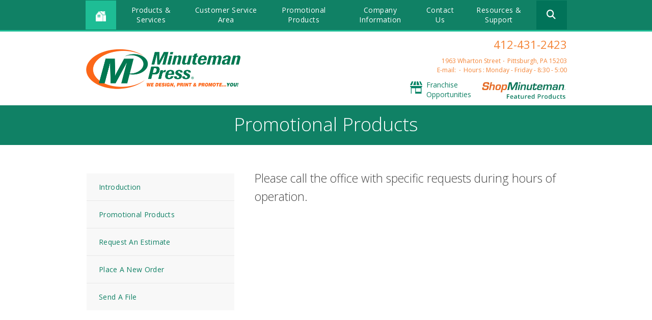

--- FILE ---
content_type: text/html; charset=UTF-8
request_url: https://www.southside.minutemanpress.com/servicecenter/promo_products.html
body_size: 7219
content:
<!DOCTYPE html>

<!--[if lt IE 9]><html lang="en" class="no-js lt-ie10 lt-ie9"><![endif]-->
<!--[if IE 9]><html lang="en" class="no-js is-ie9 lt-ie10"><![endif]-->
<!--[if gt IE 9]><!--><html lang="en" class="no-js"><!--<![endif]-->

<head>
  <title>Promotional Products - Customer Service Area - Minuteman Press - Printing - Copying - Pittsburgh, PA, 15203</title>
    <link rel="shortcut icon" href="https://cdn.firespring.com/images/7135f2f6-d400-4ff9-9e15-0afab60fbc90"/>


<!-- Meta tags -->
<meta charset="utf-8">
<meta name="viewport" content="width=device-width, initial-scale=1.0">





  <meta property="og:title" content="Promotional Products - Customer Service Area - Minuteman Press - Printing - Copying - Pittsburgh, PA, 15203">
  <meta property="og:url" content="https://www.southside.minutemanpress.com/servicecenter/promo_products.html">
  <meta property="og:type" content="website">
        <meta name="twitter:card" content="summary">
  <meta name="twitter:title" content="Promotional Products - Customer Service Area - Minuteman Press - Printing - Copying - Pittsburgh, PA, 15203">
    
  <link rel="stylesheet" href="//cdn.firespring.com/core/v2/css/stylesheet.1767754182.css">

<!-- CSS -->
      <link rel="stylesheet" href="//cdn.firespring.com/designs/mmp_store_2015/css/design.1767754182.css">
  
<!-- SlickSlider Assets -->
  
<!-- jQuery -->
<script nonce="d53ae11c3a182c8f1e45a5ffa603c75298a43820bf771803f1176edec7d91bd2" type="text/javascript">
  (function (window) {
    if (window.location !== window.top.location) {
      var handler = function () {
        window.top.location = window.location;
        return false;
      };
      window.onclick = handler;
      window.onkeypress = handler;
    }
  })(this);
</script>
  <script nonce="d53ae11c3a182c8f1e45a5ffa603c75298a43820bf771803f1176edec7d91bd2" src="//cdn.firespring.com/core/v2/js/jquery.1767754182.js"></script>

<!-- Clicky Analytics -->
    <script
    nonce="d53ae11c3a182c8f1e45a5ffa603c75298a43820bf771803f1176edec7d91bd2"
    type="text/javascript"
  >
    var firespring = { log: function () { return }, goal: function () { return } }
    var firespring_site_id = Number('66459722');
    (function () {
      var s = document.createElement('script')
      s.type = 'text/javascript'
      s.async = true
      s.src = 'https://analytics.firespring.com/js';
      (document.getElementsByTagName('head')[0] || document.getElementsByTagName('body')[0]).appendChild(s)
    })()
  </script>
<!-- End Clicky Analytics --><!-- Google External Accounts -->
<script
  async
  nonce="d53ae11c3a182c8f1e45a5ffa603c75298a43820bf771803f1176edec7d91bd2"
  src="https://www.googletagmanager.com/gtag/js?id=G-PRERV6N53J"
></script>
<script nonce="d53ae11c3a182c8f1e45a5ffa603c75298a43820bf771803f1176edec7d91bd2">
  window.dataLayer = window.dataLayer || []

  function gtag () {dataLayer.push(arguments)}

  gtag('js', new Date())
    gtag('config', 'G-PRERV6N53J')
  </script>
<!-- End Google External Accounts -->

        
        
    
  <script nonce="d53ae11c3a182c8f1e45a5ffa603c75298a43820bf771803f1176edec7d91bd2" async src='https://tag.simpli.fi/sifitag/33060060-0647-0137-df0f-06a9ed4ca31b'></script>

</head>

  <body class="internal ">

  
<a href="#main-content" class="hidden-visually skip-to-main">Skip to main content</a>

  <div class="site-container">

    <div class="offcanvas-container">

              <!-- BEGIN nav -->
                                                    <nav class="nav nav_primary accordian" aria-label="Primary">

    
    <ul class="nav__list nav-ul-0 accordian">
      
    <li class="nav-level-0 nav__list--parent">
      <a href="https://www.southside.minutemanpress.com/products-services/">Products &amp; Services</a>

      
        <ul class="nav-ul-1">
           
    <li class="nav-level-1">
      <a href="https://www.southside.minutemanpress.com/products-services/banners.html">Banners</a>

      
    </li>


    <li class="nav-level-1">
      <a href="https://www.southside.minutemanpress.com/products-services/binders-tabs.html">Binders &amp; Tabs</a>

      
    </li>


    <li class="nav-level-1">
      <a href="https://www.southside.minutemanpress.com/products-services/brochures.html">Brochures</a>

      
    </li>


    <li class="nav-level-1">
      <a href="https://www.southside.minutemanpress.com/products-services/business-cards.html">Business Cards</a>

      
    </li>


    <li class="nav-level-1">
      <a href="https://www.southside.minutemanpress.com/products-services/calendars.html">Calendars</a>

      
    </li>


    <li class="nav-level-1">
      <a href="https://www.southside.minutemanpress.com/products-services/catalogs-journals.html">Catalogs &amp; Journals</a>

      
    </li>


    <li class="nav-level-1">
      <a href="https://www.southside.minutemanpress.com/products-services/custom-stamps.html">Custom Stamps</a>

      
    </li>


    <li class="nav-level-1">
      <a href="https://www.southside.minutemanpress.com/products-services/door-hangers.html">Door Hangers</a>

      
    </li>


    <li class="nav-level-1">
      <a href="https://www.southside.minutemanpress.com/products-services/direct-mail.html">Direct Mail</a>

      
    </li>


    <li class="nav-level-1">
      <a href="https://www.southside.minutemanpress.com/products-services/every-door-direct-mail.html">Every Door Direct Mail</a>

      
    </li>


    <li class="nav-level-1">
      <a href="https://www.southside.minutemanpress.com/products-services/flyers.html">Flyers</a>

      
    </li>


    <li class="nav-level-1">
      <a href="https://www.southside.minutemanpress.com/products-services/forms-checks.html">Forms &amp; Checks</a>

      
    </li>


    <li class="nav-level-1">
      <a href="https://www.southside.minutemanpress.com/products-services/greeting-cards-invitations.html">Greeting Cards &amp; Invitations</a>

      
    </li>


    <li class="nav-level-1">
      <a href="https://www.southside.minutemanpress.com/products-services/labels-stickers.html">Labels &amp; Stickers</a>

      
    </li>


    <li class="nav-level-1">
      <a href="https://www.southside.minutemanpress.com/products-services/menus.html">Menus</a>

      
    </li>


    <li class="nav-level-1">
      <a href="https://www.southside.minutemanpress.com/products-services/plaques-awards.html">Plaques &amp; Awards</a>

      
    </li>


    <li class="nav-level-1">
      <a href="https://www.southside.minutemanpress.com/products-services/postcards.html">Postcards</a>

      
    </li>


    <li class="nav-level-1">
      <a href="https://www.southside.minutemanpress.com/products-services/presentation-folders.html">Presentation Folders</a>

      
    </li>


    <li class="nav-level-1">
      <a href="https://www.southside.minutemanpress.com/products-services/promotional-products.html">Promotional Products</a>

      
    </li>


    <li class="nav-level-1">
      <a href="https://www.southside.minutemanpress.com/products-services/rack-cards.html">Rack Cards</a>

      
    </li>


    <li class="nav-level-1">
      <a href="https://www.southside.minutemanpress.com/products-services/stationery.html">Stationery</a>

      
    </li>


    <li class="nav-level-1">
      <a href="https://www.southside.minutemanpress.com/products-services/table-tents.html">Table Tents</a>

      
    </li>


    <li class="nav-level-1">
      <a href="https://www.southside.minutemanpress.com/products-services/tickets.html">Tickets</a>

      
    </li>


    <li class="nav-level-1">
      <a href="https://www.southside.minutemanpress.com/products-services/variable-data.html">Variable Data</a>

      
    </li>

        </ul>
      
    </li>


    <li class="nav-level-0 nav__list--parent nav__list--here">
      <a href="https://www.southside.minutemanpress.com/servicecenter/">Customer Service Area</a>

      
        <ul class="nav-ul-1">
           
    <li class="nav-level-1">
      <a href="https://www.southside.minutemanpress.com/servicecenter/">Introduction</a>

      
    </li>


    <li class="nav-level-1 nav__list--here">
      <a href="https://www.southside.minutemanpress.com/servicecenter/promo_products.html">Promotional Products</a>

      
    </li>


    <li class="nav-level-1">
      <a href="https://www.southside.minutemanpress.com/servicecenter/estimate.html">Request An Estimate</a>

      
    </li>


    <li class="nav-level-1">
      <a href="https://www.southside.minutemanpress.com/servicecenter/order.html">Place A New Order</a>

      
    </li>


    <li class="nav-level-1">
      <a href="https://www.southside.minutemanpress.com/servicecenter/send_file.html">Send A File</a>

      
    </li>

        </ul>
      
    </li>


    <li class="nav-level-0">
      <a href="https://www.southside.minutemanpress.com/promotions.html">Promotional Products</a>

      
    </li>


    <li class="nav-level-0 nav__list--parent">
      <a href="https://www.southside.minutemanpress.com/companyinfo/">Company Information</a>

      
        <ul class="nav-ul-1">
           
    <li class="nav-level-1">
      <a href="https://www.southside.minutemanpress.com/companyinfo/">Locations &amp; Hours</a>

      
    </li>

        </ul>
      
    </li>


    <li class="nav-level-0">
      <a href="https://www.southside.minutemanpress.com/contact.html">Contact Us</a>

      
    </li>


    <li class="nav-level-0 nav__list--parent">
      <a href="https://www.southside.minutemanpress.com/resources/">Resources &amp; Support</a>

      
        <ul class="nav-ul-1">
           
    <li class="nav-level-1">
      <a href="https://www.southside.minutemanpress.com/resources/">Introduction</a>

      
    </li>


    <li class="nav-level-1">
      <a href="https://www.southside.minutemanpress.com/resources/faqs.html">Frequently Asked Questions</a>

      
    </li>


    <li class="nav-level-1">
      <a href="https://www.southside.minutemanpress.com/resources/glossary.html">Glossary Of Terms</a>

      
    </li>

        </ul>
      
    </li>

    </ul>

    
  </nav>


                <!-- END nav -->
      
    </div><!-- end .offcanvas-container -->

          <header>


  <div class="main_nav_section">

    <div class="wrap">

      <div class="mobile_trigger">

        <i class="fa fa-bars"></i>

      </div><!-- end .mobile_trigger -->

             <div class="content-block home-button">
  <div class="collection collection--list" id="content_9df13c0fb8335d160e4da748387834af">

    

    <ul class="collection__items">

        
                                      <li class="collection-item collection-item--has-image" id="content_9df13c0fb8335d160e4da748387834af_item_6749721">
                                    <div class="collection-item__content clearfix">

                      <div id="content_1df073707dc6ebaf478da1d14a5f3768_image_item_6749721"  class="collection-item-image image" style="max-width: 15px;">
    <a href="https://www.southside.minutemanpress.com/index.html"     itemprop="url">
    <img
        loading="lazy"
        width="15"
        height="15"
        alt="Home Icon"
        src="https://cdn.firespring.com/images/1e313020-bffc-47e2-83de-481b856b4ce4.png"
        srcset="https://cdn.firespring.com/images/1e313020-bffc-47e2-83de-481b856b4ce4.png 15w"
        itemprop="image"
                    >
    </a>

          </div>
          
          
          
        </div>
              </li>
      
    </ul>

    </div>
</div>
     
              <div class="mobile-phone">
       <div class="locations-hours locations-hours--variable">

  <div class="location location--1" itemscope itemtype="https://schema.org/Organization">

              
    <div class="location__info">

              
          <div class="location__address" itemprop="address" itemscope itemtype="https://schema.org/PostalAddress">

                          
                <div class="location-address location-address--1" itemprop="streetAddress">
                  1963 Wharton Street
                </div>

                                        
                <div class="location-address location-address--2" itemprop="streetAddress">
                  Pittsburgh, PA 15203
                </div>

                          
          </div>

              
              
          <div class="location__phone">

                          
                <div class="location-phone location-phone--1">
                                      <span class="label">Phone:</span>
                                    <span class="value" itemprop="telephone" content="4124312423"><a
                        href="tel:4124312423">412-431-2423</a></span>
                </div>

                                        
                <div class="location-phone location-phone--2">
                                      <span class="label">Fax:</span>
                                    <span class="value" itemprop="telephone" content="4124310708"><a
                        href="tel:4124310708">412-431-0708</a></span>
                </div>

                          
          </div>

              
              
          <div class="location__links">
            <div class="location-links-email">
                                              <span class="value"><a href="https://www.southside.minutemanpress.com/contact.html">E-mail:</a></span>
                          </div>
          </div>

              
              
          <div class="location__hours">
            <p>Hours :  Monday - Friday  - 8:30 - 5:00</p>
          </div>

              
    </div>
  </div>


</div>       </div>
     
                                                     <nav class="nav nav_secondary dropdown" aria-label="Secondary">

    
    <ul class="nav__list nav-ul-0 dropdown">
      
    <li class="nav-level-0 nav__list--parent">
      <a href="https://www.southside.minutemanpress.com/products-services/">Products &amp; Services</a>

      
        <ul class="nav-ul-1">
           
    <li class="nav-level-1">
      <a href="https://www.southside.minutemanpress.com/products-services/banners.html">Banners</a>

      
    </li>


    <li class="nav-level-1">
      <a href="https://www.southside.minutemanpress.com/products-services/binders-tabs.html">Binders &amp; Tabs</a>

      
    </li>


    <li class="nav-level-1">
      <a href="https://www.southside.minutemanpress.com/products-services/brochures.html">Brochures</a>

      
    </li>


    <li class="nav-level-1">
      <a href="https://www.southside.minutemanpress.com/products-services/business-cards.html">Business Cards</a>

      
    </li>


    <li class="nav-level-1">
      <a href="https://www.southside.minutemanpress.com/products-services/calendars.html">Calendars</a>

      
    </li>


    <li class="nav-level-1">
      <a href="https://www.southside.minutemanpress.com/products-services/catalogs-journals.html">Catalogs &amp; Journals</a>

      
    </li>


    <li class="nav-level-1">
      <a href="https://www.southside.minutemanpress.com/products-services/custom-stamps.html">Custom Stamps</a>

      
    </li>


    <li class="nav-level-1">
      <a href="https://www.southside.minutemanpress.com/products-services/door-hangers.html">Door Hangers</a>

      
    </li>


    <li class="nav-level-1">
      <a href="https://www.southside.minutemanpress.com/products-services/direct-mail.html">Direct Mail</a>

      
    </li>


    <li class="nav-level-1">
      <a href="https://www.southside.minutemanpress.com/products-services/every-door-direct-mail.html">Every Door Direct Mail</a>

      
    </li>


    <li class="nav-level-1">
      <a href="https://www.southside.minutemanpress.com/products-services/flyers.html">Flyers</a>

      
    </li>


    <li class="nav-level-1">
      <a href="https://www.southside.minutemanpress.com/products-services/forms-checks.html">Forms &amp; Checks</a>

      
    </li>


    <li class="nav-level-1">
      <a href="https://www.southside.minutemanpress.com/products-services/greeting-cards-invitations.html">Greeting Cards &amp; Invitations</a>

      
    </li>


    <li class="nav-level-1">
      <a href="https://www.southside.minutemanpress.com/products-services/labels-stickers.html">Labels &amp; Stickers</a>

      
    </li>


    <li class="nav-level-1">
      <a href="https://www.southside.minutemanpress.com/products-services/menus.html">Menus</a>

      
    </li>


    <li class="nav-level-1">
      <a href="https://www.southside.minutemanpress.com/products-services/plaques-awards.html">Plaques &amp; Awards</a>

      
    </li>


    <li class="nav-level-1">
      <a href="https://www.southside.minutemanpress.com/products-services/postcards.html">Postcards</a>

      
    </li>


    <li class="nav-level-1">
      <a href="https://www.southside.minutemanpress.com/products-services/presentation-folders.html">Presentation Folders</a>

      
    </li>


    <li class="nav-level-1">
      <a href="https://www.southside.minutemanpress.com/products-services/promotional-products.html">Promotional Products</a>

      
    </li>


    <li class="nav-level-1">
      <a href="https://www.southside.minutemanpress.com/products-services/rack-cards.html">Rack Cards</a>

      
    </li>


    <li class="nav-level-1">
      <a href="https://www.southside.minutemanpress.com/products-services/stationery.html">Stationery</a>

      
    </li>


    <li class="nav-level-1">
      <a href="https://www.southside.minutemanpress.com/products-services/table-tents.html">Table Tents</a>

      
    </li>


    <li class="nav-level-1">
      <a href="https://www.southside.minutemanpress.com/products-services/tickets.html">Tickets</a>

      
    </li>


    <li class="nav-level-1">
      <a href="https://www.southside.minutemanpress.com/products-services/variable-data.html">Variable Data</a>

      
    </li>

        </ul>
      
    </li>


    <li class="nav-level-0 nav__list--parent nav__list--here">
      <a href="https://www.southside.minutemanpress.com/servicecenter/">Customer Service Area</a>

      
        <ul class="nav-ul-1">
           
    <li class="nav-level-1">
      <a href="https://www.southside.minutemanpress.com/servicecenter/">Introduction</a>

      
    </li>


    <li class="nav-level-1 nav__list--here">
      <a href="https://www.southside.minutemanpress.com/servicecenter/promo_products.html">Promotional Products</a>

      
    </li>


    <li class="nav-level-1">
      <a href="https://www.southside.minutemanpress.com/servicecenter/estimate.html">Request An Estimate</a>

      
    </li>


    <li class="nav-level-1">
      <a href="https://www.southside.minutemanpress.com/servicecenter/order.html">Place A New Order</a>

      
    </li>


    <li class="nav-level-1">
      <a href="https://www.southside.minutemanpress.com/servicecenter/send_file.html">Send A File</a>

      
    </li>

        </ul>
      
    </li>


    <li class="nav-level-0">
      <a href="https://www.southside.minutemanpress.com/promotions.html">Promotional Products</a>

      
    </li>


    <li class="nav-level-0 nav__list--parent">
      <a href="https://www.southside.minutemanpress.com/companyinfo/">Company Information</a>

      
        <ul class="nav-ul-1">
           
    <li class="nav-level-1">
      <a href="https://www.southside.minutemanpress.com/companyinfo/">Locations &amp; Hours</a>

      
    </li>

        </ul>
      
    </li>


    <li class="nav-level-0">
      <a href="https://www.southside.minutemanpress.com/contact.html">Contact Us</a>

      
    </li>


    <li class="nav-level-0 nav__list--parent">
      <a href="https://www.southside.minutemanpress.com/resources/">Resources &amp; Support</a>

      
        <ul class="nav-ul-1">
           
    <li class="nav-level-1">
      <a href="https://www.southside.minutemanpress.com/resources/">Introduction</a>

      
    </li>


    <li class="nav-level-1">
      <a href="https://www.southside.minutemanpress.com/resources/faqs.html">Frequently Asked Questions</a>

      
    </li>


    <li class="nav-level-1">
      <a href="https://www.southside.minutemanpress.com/resources/glossary.html">Glossary Of Terms</a>

      
    </li>

        </ul>
      
    </li>

    </ul>

    
  </nav>


            
                     <div class="content-block search">
  <div class="search-form search-form--206a0175b591f429cc16c8ebe800c66f" role="search">

  <form class="form--inline form--inline--no-button" novalidate>
    <div class="form-row">
      <div class="form-row__controls">
        <input aria-label="Search our site" type="search" id="search-form__input--206a0175b591f429cc16c8ebe800c66f" autocomplete="off">
      </div>
    </div>
  </form>

  <div id="search-form__results--206a0175b591f429cc16c8ebe800c66f" class="search-form__results"></div>
    <script nonce="d53ae11c3a182c8f1e45a5ffa603c75298a43820bf771803f1176edec7d91bd2" type="text/javascript">
      var ss360Config = window.ss360Config || []
      var config = {
        style: {
          themeColor: '#333333',
          accentColor: "#000000",
          loaderType: 'circle'
        },
        searchBox: {
          selector: "#search-form__input--206a0175b591f429cc16c8ebe800c66f"
        },
        tracking: {
          providers: []
        },
        siteId: "www.southside.minutemanpress.com",
        showErrors: false
      }
      if (!window.ss360Config[0]) {
        var stScript = document.createElement('script')
        stScript.type = 'text/javascript'
        stScript.async = true
        stScript.src = 'https://cdn.sitesearch360.com/v13/sitesearch360-v13.min.js'
        var entry = document.getElementsByTagName('script')[0]
        entry.parentNode.insertBefore(stScript, entry)
      }
      ss360Config.push(config)
    </script>
</div>
</div>
         
       </div><!-- end wrap -->

     </div><!-- end .main_nav_section -->

  
</header><!-- end header -->

  <div class="top_links_section">
   <!-- BEGIN .wrap -->
   <div class="wrap">
   <div class="col1">

            <div class="nav-logo"><a href="https://www.southside.minutemanpress.com/"><img src="https://cdn.firespring.com/images/c59498f8-ede5-423b-ae24-217460d4e2be.png" alt="Minuteman Press"></a></div>
     
   </div><!-- end .col1 -->

   <div class="col2">

     
    <div class="header-locations">
     <div class="locations-hours locations-hours--variable">

  <div class="location location--1" itemscope itemtype="https://schema.org/Organization">

              
    <div class="location__info">

              
          <div class="location__address" itemprop="address" itemscope itemtype="https://schema.org/PostalAddress">

                          
                <div class="location-address location-address--1" itemprop="streetAddress">
                  1963 Wharton Street
                </div>

                                        
                <div class="location-address location-address--2" itemprop="streetAddress">
                  Pittsburgh, PA 15203
                </div>

                          
          </div>

              
              
          <div class="location__phone">

                          
                <div class="location-phone location-phone--1">
                                      <span class="label">Phone:</span>
                                    <span class="value" itemprop="telephone" content="4124312423"><a
                        href="tel:4124312423">412-431-2423</a></span>
                </div>

                                        
                <div class="location-phone location-phone--2">
                                      <span class="label">Fax:</span>
                                    <span class="value" itemprop="telephone" content="4124310708"><a
                        href="tel:4124310708">412-431-0708</a></span>
                </div>

                          
          </div>

              
              
          <div class="location__links">
            <div class="location-links-email">
                                              <span class="value"><a href="https://www.southside.minutemanpress.com/contact.html">E-mail:</a></span>
                          </div>
          </div>

              
              
          <div class="location__hours">
            <p>Hours :  Monday - Friday  - 8:30 - 5:00</p>
          </div>

              
    </div>
  </div>


</div>

    </div><!-- end header-locations -->

    
      <div class="top-links-wrap">

          <div class="content-block top-links">
  <div class="collection collection--list" id="content_b79a5370f00c4be067a28575c2701194">

    

    <ul class="collection__items">

        
                                      <li class="collection-item collection-item--has-image" id="content_b79a5370f00c4be067a28575c2701194_item_6749727">
                                    <div class="collection-item__content clearfix">

                      <div id="content_1df073707dc6ebaf478da1d14a5f3768_image_item_6749727"  class="collection-item-image image" style="max-width: 48px;">
    <a href="http://www.shop.minutemanpress.com/franchise/" target="_blank" rel="noopener noreferrer "    itemprop="url">
    <img
        loading="lazy"
        width="48"
        height="48"
        alt="Franchise Opportunities"
        src="https://cdn.firespring.com/images/2fabe001-9664-45e9-8207-ea439a86ddaf.png"
        srcset="https://cdn.firespring.com/images/2fabe001-9664-45e9-8207-ea439a86ddaf.png 48w"
        itemprop="image"
                    >
    </a>

          </div>
          
                      <div class="collection-item-label"><a href="http://www.shop.minutemanpress.com/franchise/" target="_blank" rel="noopener noreferrer "    itemprop="url">Franchise Opportunities</a></div>
          
          
        </div>
              </li>
      
    </ul>

    </div>
</div>
    
          <div class="content-block top-links-2">
  <div class="collection collection--list" id="content_2dc1f5da7b610f17f80297f78b32e23c">

    

    <ul class="collection__items">

        
                                      <li class="collection-item collection-item--has-image" id="content_2dc1f5da7b610f17f80297f78b32e23c_item_6749726">
                                    <div class="collection-item__content clearfix">

                      <div id="content_1df073707dc6ebaf478da1d14a5f3768_image_item_6749726"  class="collection-item-image image" style="max-width: 309px;">
    <a href="http://www.shop.minutemanpress.com/print-shop/pa/pittsburgh23/" target="_blank" rel="noopener noreferrer "    itemprop="url">
    <img
        loading="lazy"
        width="309"
        height="64"
        alt="Shop Minuteman"
        src="https://cdn.firespring.com/images/293afc36-df6c-4a43-95ba-cf6044949f15.png"
        srcset="https://cdn.firespring.com/images/293afc36-df6c-4a43-95ba-cf6044949f15.png 309w"
        itemprop="image"
                    >
    </a>

          </div>
          
          
          
        </div>
              </li>
      
    </ul>

    </div>
</div>
    
  </div><!-- end top-links-div -->

      </div><!-- end .col2 -->
  </div>
        <!-- END .wrap -->
</div> <!-- end .top_links_section -->    
    
    <div class="masthead_section">

      <div class="wrap">

        <h2>Promotional Products</h2>

      </div><!-- end .warp -->

    </div><!-- end .masthead_section -->

    <main id="main-content" class="internal">

      <div class="wrap">

          <!-- start nav -->
          
            <div class="sidebar_section">

                                                                                                  <nav class="nav nav_secondary accordian subnav" aria-label="Secondary">

    
    <ul class="nav__list nav-ul-0 accordian subnav">
      
    <li class="nav-level-0">
      <a href="https://www.southside.minutemanpress.com/servicecenter/">Introduction</a>

      
    </li>


    <li class="nav-level-0 nav__list--here">
      <a href="https://www.southside.minutemanpress.com/servicecenter/promo_products.html">Promotional Products</a>

      
    </li>


    <li class="nav-level-0">
      <a href="https://www.southside.minutemanpress.com/servicecenter/estimate.html">Request An Estimate</a>

      
    </li>


    <li class="nav-level-0">
      <a href="https://www.southside.minutemanpress.com/servicecenter/order.html">Place A New Order</a>

      
    </li>


    <li class="nav-level-0">
      <a href="https://www.southside.minutemanpress.com/servicecenter/send_file.html">Send A File</a>

      
    </li>

    </ul>

    
  </nav>


                                <!-- end nav -->

              
              
              
              <div class="clearfix"></div>

            </div><!-- end .sidebar_section -->

          
          <div class="col" data-search-indexed="true">

                          <h4>Please call the office with specific requests during hours of operation.</h4>
                        <div class="clearfix"></div>
          </div><!-- end .col -->
          <div class="clearfix"></div>
        </div><!-- end .wrap -->

    </main><!-- end main -->


          <div class="quicklinks_section">
        <div class="wrap">
          <div class="content-block quicklinks-section">
  <div class="collection collection--list" id="content_063018006825bae4878d76a4cb7b1155">

    

    <ul class="collection__items">

        
                                      <li class="collection-item collection-item--has-image" id="content_063018006825bae4878d76a4cb7b1155_item_6748230">
                                    <div class="collection-item__content clearfix">

                      <div id="content_1df073707dc6ebaf478da1d14a5f3768_image_item_6748230"  class="collection-item-image image" style="max-width: 48px;">
    <a href="https://www.southside.minutemanpress.com/servicecenter/estimate.html"     itemprop="url">
    <img
        loading="lazy"
        width="48"
        height="48"
        alt="Request An Estimate"
        src="https://cdn.firespring.com/images/532e1674-6ef4-42b9-acb2-051d9032f505.png"
        srcset="https://cdn.firespring.com/images/532e1674-6ef4-42b9-acb2-051d9032f505.png 48w"
        itemprop="image"
                    >
    </a>

          </div>
          
                      <div class="collection-item-label"><a href="https://www.southside.minutemanpress.com/servicecenter/estimate.html"     itemprop="url">Request An Estimate</a></div>
          
          
        </div>
              </li>
                                          <li class="collection-item collection-item--has-image" id="content_063018006825bae4878d76a4cb7b1155_item_6748231">
                                    <div class="collection-item__content clearfix">

                      <div id="content_1df073707dc6ebaf478da1d14a5f3768_image_item_6748231"  class="collection-item-image image" style="max-width: 48px;">
    <a href="https://www.southside.minutemanpress.com/servicecenter/order.html"     itemprop="url">
    <img
        loading="lazy"
        width="48"
        height="48"
        alt="Place An Order"
        src="https://cdn.firespring.com/images/c65d3160-1adc-4cef-817d-759c01dd4569.png"
        srcset="https://cdn.firespring.com/images/c65d3160-1adc-4cef-817d-759c01dd4569.png 48w"
        itemprop="image"
                    >
    </a>

          </div>
          
                      <div class="collection-item-label"><a href="https://www.southside.minutemanpress.com/servicecenter/order.html"     itemprop="url">Place An Order</a></div>
          
          
        </div>
              </li>
                                          <li class="collection-item collection-item--has-image" id="content_063018006825bae4878d76a4cb7b1155_item_6748232">
                                    <div class="collection-item__content clearfix">

                      <div id="content_1df073707dc6ebaf478da1d14a5f3768_image_item_6748232"  class="collection-item-image image" style="max-width: 48px;">
    <a href="https://www.southside.minutemanpress.com/servicecenter/send_file.html"     itemprop="url">
    <img
        loading="lazy"
        width="48"
        height="48"
        alt="Send A File"
        src="https://cdn.firespring.com/images/825ebc5a-fdd7-4ec9-9e25-10836ea0970e.png"
        srcset="https://cdn.firespring.com/images/825ebc5a-fdd7-4ec9-9e25-10836ea0970e.png 48w"
        itemprop="image"
                    >
    </a>

          </div>
          
                      <div class="collection-item-label"><a href="https://www.southside.minutemanpress.com/servicecenter/send_file.html"     itemprop="url">Send A File</a></div>
          
          
        </div>
              </li>
                                          <li class="collection-item collection-item--has-image" id="content_063018006825bae4878d76a4cb7b1155_item_6748234">
                                    <div class="collection-item__content clearfix">

                      <div id="content_1df073707dc6ebaf478da1d14a5f3768_image_item_6748234"  class="collection-item-image image" style="max-width: 48px;">
    <a href="https://www.southside.minutemanpress.com/promotions.html"     itemprop="url">
    <img
        loading="lazy"
        width="48"
        height="48"
        alt="Promotional Products"
        src="https://cdn.firespring.com/images/11424520-d1d9-47b5-8ac4-b566fc48fd21.png"
        srcset="https://cdn.firespring.com/images/11424520-d1d9-47b5-8ac4-b566fc48fd21.png 48w"
        itemprop="image"
                    >
    </a>

          </div>
          
                      <div class="collection-item-label"><a href="https://www.southside.minutemanpress.com/promotions.html"     itemprop="url">Promotional Products</a></div>
          
          
        </div>
              </li>
                            <li class="collection-item" id="content_063018006825bae4878d76a4cb7b1155_item_13288303">
                                    <div class="collection-item__content">

          
                      <div class="collection-item-label"><a href="https://quickclick.com/r/x2ork" target="_blank" rel="noopener noreferrer "    itemprop="url">Pay Invoice</a></div>
          
          
        </div>
              </li>
      
    </ul>

    </div>
</div>
        </div><!-- end .wrap -->
      </div><!-- end .quicklinks_section -->
    

          <footer>
  <div class="wrap">

    <div class="col-logo">
              <div class="nav-logo">
          <a href="https://www.southside.minutemanpress.com/"><img src="https://cdn.firespring.com/images/90086994-ae00-43bf-9e95-2664aaa922fa.png" alt="Minuteman Press"></a>
        </div>
          </div><!-- end .col -->

    <div class="col">
              <div class="content-block col-1">
  <h4>Company</h4>

        <div class="collection collection--list" id="content_2d3c9ea39a0a5b43fe9be44c32350713">

    

    <ul class="collection__items">

        
                        <li class="collection-item" id="content_2d3c9ea39a0a5b43fe9be44c32350713_item_6749710">
                                    <div class="collection-item__content">

          
                      <div class="collection-item-label"><a href="https://www.southside.minutemanpress.com/companyinfo/employees.html"     itemprop="url">Meet the Team</a></div>
          
          
        </div>
              </li>
                            <li class="collection-item" id="content_2d3c9ea39a0a5b43fe9be44c32350713_item_6749711">
                                    <div class="collection-item__content">

          
                      <div class="collection-item-label"><a href="https://www.southside.minutemanpress.com/companyinfo/employment.html"     itemprop="url">Careers</a></div>
          
          
        </div>
              </li>
                            <li class="collection-item" id="content_2d3c9ea39a0a5b43fe9be44c32350713_item_6749712">
                                    <div class="collection-item__content">

          
                      <div class="collection-item-label"><a href="http://www.shop.minutemanpress.com/franchise/" target="_blank" rel="noopener noreferrer "    itemprop="url">Start a Franchise</a></div>
          
          
        </div>
              </li>
      
    </ul>

    </div>
</div>
          </div><!-- end .col -->
    <div class="col">
              <div class="content-block col-2">
  <h4>Service</h4>

        <div class="collection collection--list" id="content_734970a2c500eab5d1f915bfb055a16f">

    

    <ul class="collection__items">

        
                        <li class="collection-item" id="content_734970a2c500eab5d1f915bfb055a16f_item_6749713">
                                    <div class="collection-item__content">

          
                      <div class="collection-item-label"><a href="https://www.southside.minutemanpress.com/servicecenter/estimate.html"     itemprop="url">Request an Estimate</a></div>
          
          
        </div>
              </li>
                            <li class="collection-item" id="content_734970a2c500eab5d1f915bfb055a16f_item_6749714">
                                    <div class="collection-item__content">

          
                      <div class="collection-item-label"><a href="https://www.southside.minutemanpress.com/servicecenter/order.html"     itemprop="url">Place an Order</a></div>
          
          
        </div>
              </li>
                            <li class="collection-item" id="content_734970a2c500eab5d1f915bfb055a16f_item_6749715">
                                    <div class="collection-item__content">

          
                      <div class="collection-item-label"><a href="https://www.southside.minutemanpress.com/servicecenter/send_file.html"     itemprop="url">Send a File</a></div>
          
          
        </div>
              </li>
      
    </ul>

    </div>
</div>
          </div><!-- end .col -->
    <div class="col">
              <div class="content-block col-3">
  <h4>Products</h4>

        <div class="collection collection--list" id="content_975b60bf9f76b518834243e91b9db050">

    

    <ul class="collection__items">

        
                        <li class="collection-item" id="content_975b60bf9f76b518834243e91b9db050_item_6749716">
                                    <div class="collection-item__content">

          
                      <div class="collection-item-label"><a href="https://www.southside.minutemanpress.com/products-services/business-cards.html"     itemprop="url">Business Cards</a></div>
          
          
        </div>
              </li>
                            <li class="collection-item" id="content_975b60bf9f76b518834243e91b9db050_item_6749717">
                                    <div class="collection-item__content">

          
                      <div class="collection-item-label"><a href="https://www.southside.minutemanpress.com/products-services/flyers.html"     itemprop="url">Flyers</a></div>
          
          
        </div>
              </li>
                            <li class="collection-item" id="content_975b60bf9f76b518834243e91b9db050_item_6749718">
                                    <div class="collection-item__content">

          
                      <div class="collection-item-label"><a href="https://www.southside.minutemanpress.com/products-services/brochures.html"     itemprop="url">Brochures</a></div>
          
          
        </div>
              </li>
                            <li class="collection-item" id="content_975b60bf9f76b518834243e91b9db050_item_6749719">
                                    <div class="collection-item__content">

          
                      <div class="collection-item-label"><a href="https://www.southside.minutemanpress.com/products-services/postcards.html"     itemprop="url">Postcards</a></div>
          
          
        </div>
              </li>
                            <li class="collection-item" id="content_975b60bf9f76b518834243e91b9db050_item_6749720">
                                    <div class="collection-item__content">

          
                      <div class="collection-item-label"><a href="https://www.southside.minutemanpress.com/products-services/index.html"     itemprop="url">See All</a></div>
          
          
        </div>
              </li>
      
    </ul>

    </div>
</div>
          </div><!-- end .col -->

    <!-- BEGIN .col-info -->
    <div class="col-info">

      <div class="social_info">
        
        <div class="location_section">
          <div class="locations-hours locations-hours--variable">

  <div class="location location--1" itemscope itemtype="https://schema.org/Organization">

              
    <div class="location__info">

              
          <div class="location__address" itemprop="address" itemscope itemtype="https://schema.org/PostalAddress">

                          
                <div class="location-address location-address--1" itemprop="streetAddress">
                  1963 Wharton Street
                </div>

                                        
                <div class="location-address location-address--2" itemprop="streetAddress">
                  Pittsburgh, PA 15203
                </div>

                          
          </div>

              
              
          <div class="location__phone">

                          
                <div class="location-phone location-phone--1">
                                      <span class="label">Phone:</span>
                                    <span class="value" itemprop="telephone" content="4124312423"><a
                        href="tel:4124312423">412-431-2423</a></span>
                </div>

                                        
                <div class="location-phone location-phone--2">
                                      <span class="label">Fax:</span>
                                    <span class="value" itemprop="telephone" content="4124310708"><a
                        href="tel:4124310708">412-431-0708</a></span>
                </div>

                          
          </div>

              
              
          <div class="location__links">
            <div class="location-links-email">
                                              <span class="value"><a href="https://www.southside.minutemanpress.com/contact.html">E-mail:</a></span>
                          </div>
          </div>

              
              
          <div class="location__hours">
            <p>Hours :  Monday - Friday  - 8:30 - 5:00</p>
          </div>

              
    </div>
  </div>


</div>            
                      <div class="policy-links">
              <div class="policy-link policy-link--privacy-hard">
                <a href="/privacy_policy.html">Privacy Policy</a>
              </div>
            </div>
          

          Copyright &copy; Minuteman Press 2026
        </div><!-- end .location -->

      </div><!-- end .social_info -->
    </div>
    <!-- END .col-info -->

  </div><!-- end .wrap -->
</footer><!-- end footer -->

    
  </div><!-- end .site-container -->


  



  <script nonce="d53ae11c3a182c8f1e45a5ffa603c75298a43820bf771803f1176edec7d91bd2" src="//cdn.firespring.com/core/v2/js/footer_scripts.1767754182.js"></script>

<script nonce="d53ae11c3a182c8f1e45a5ffa603c75298a43820bf771803f1176edec7d91bd2">
  (function(h,o,u,n,d) {
    h=h[d]=h[d]||{q:[],onReady:function(c){h.q.push(c)}}
    d=o.createElement(u);d.async=1;d.src=n
    n=o.getElementsByTagName(u)[0];n.parentNode.insertBefore(d,n)
  })(window,document,'script','https://www.datadoghq-browser-agent.com/us1/v6/datadog-rum.js','DD_RUM')

  // regex patterns to identify known bot instances:
  let botPattern = "(googlebot\/|bot|Googlebot-Mobile|Googlebot-Image|Google favicon|Mediapartners-Google|bingbot|slurp|java|wget|curl|Commons-HttpClient|Python-urllib|libwww|httpunit|nutch|phpcrawl|msnbot|jyxobot|FAST-WebCrawler|FAST Enterprise Crawler|biglotron|teoma|convera|seekbot|gigablast|exabot|ngbot|ia_archiver|GingerCrawler|webmon |httrack|webcrawler|grub.org|UsineNouvelleCrawler|antibot|netresearchserver|speedy|fluffy|bibnum.bnf|findlink|msrbot|panscient|yacybot|AISearchBot|IOI|ips-agent|tagoobot|MJ12bot|dotbot|woriobot|yanga|buzzbot|mlbot|yandexbot|purebot|Linguee Bot|Voyager|CyberPatrol|voilabot|baiduspider|citeseerxbot|spbot|twengabot|postrank|turnitinbot|scribdbot|page2rss|sitebot|linkdex|Adidxbot|blekkobot|ezooms|dotbot|Mail.RU_Bot|discobot|heritrix|findthatfile|europarchive.org|NerdByNature.Bot|sistrix crawler|ahrefsbot|Aboundex|domaincrawler|wbsearchbot|summify|ccbot|edisterbot|seznambot|ec2linkfinder|gslfbot|aihitbot|intelium_bot|facebookexternalhit|yeti|RetrevoPageAnalyzer|lb-spider|sogou|lssbot|careerbot|wotbox|wocbot|ichiro|DuckDuckBot|lssrocketcrawler|drupact|webcompanycrawler|acoonbot|openindexspider|gnam gnam spider|web-archive-net.com.bot|backlinkcrawler|coccoc|integromedb|content crawler spider|toplistbot|seokicks-robot|it2media-domain-crawler|ip-web-crawler.com|siteexplorer.info|elisabot|proximic|changedetection|blexbot|arabot|WeSEE:Search|niki-bot|CrystalSemanticsBot|rogerbot|360Spider|psbot|InterfaxScanBot|Lipperhey SEO Service|CC Metadata Scaper|g00g1e.net|GrapeshotCrawler|urlappendbot|brainobot|fr-crawler|binlar|SimpleCrawler|Livelapbot|Twitterbot|cXensebot|smtbot|bnf.fr_bot|A6-Indexer|ADmantX|Facebot|Twitterbot|OrangeBot|memorybot|AdvBot|MegaIndex|SemanticScholarBot|ltx71|nerdybot|xovibot|BUbiNG|Qwantify|archive.org_bot|Applebot|TweetmemeBot|crawler4j|findxbot|SemrushBot|yoozBot|lipperhey|y!j-asr|Domain Re-Animator Bot|AddThis)";

  let regex = new RegExp(botPattern, 'i');

  // define var conditionalSampleRate as 0 if the userAgent matches a pattern in botPatterns
  // otherwise, define conditionalSampleRate as 100
  let conditionalSampleRate = regex.test(navigator.userAgent) ? 0 : 10;
  window.DD_RUM.onReady(function() {
    window.DD_RUM.init({
      applicationId: 'a1c5469d-ab6f-4740-b889-5955b6c24e72',
      clientToken: 'pub9ae25d27d775da672cae8a79ec522337',
      site: 'datadoghq.com',
      service: 'fdp',
      env: 'production',
      sessionSampleRate: conditionalSampleRate,
      sessionReplaySampleRate: 0,
      defaultPrivacyLevel: 'mask',
      trackUserInteractions: true,
      trackResources: true,
      trackLongTasks: 1,
      traceContextInjection: 'sampled'
    });
  });
</script>

  <script nonce="d53ae11c3a182c8f1e45a5ffa603c75298a43820bf771803f1176edec7d91bd2" src="https://cdn.firespring.com/core/v2/js/fireSlider/velocity.min.js"></script>
  <script nonce="d53ae11c3a182c8f1e45a5ffa603c75298a43820bf771803f1176edec7d91bd2" src="https://cdn.firespring.com/core/v2/js/fireSlider/jquery.fireSlider.velocity.js"></script>
        <script type="application/javascript" nonce="d53ae11c3a182c8f1e45a5ffa603c75298a43820bf771803f1176edec7d91bd2">
      $(document).ready(() => {
        var noneEffect = function(element, options) {
          element.velocity({translateX: [(options.nextPos + '%'), (options.currPos + '%')]}, {duration: 0, queue: options.effect, easing: [0]});
        }
        fireSlider.prototype.Effects.register('none', noneEffect);
      })
    </script>
  

  <noscript><p><img
        alt="Firespring Analytics"
        width="1"
        height="1"
        src="https://analytics.firespring.com//66459722.gif"
      /></p></noscript>
          <script nonce="d53ae11c3a182c8f1e45a5ffa603c75298a43820bf771803f1176edec7d91bd2" src="//cdn.firespring.com/designs/mmp_store_2015/js/c507dc8250ff280c817dbcdc0476052f20029161.1767754182.js" type="text/javascript"></script>
        </body>


</html>

--- FILE ---
content_type: text/css
request_url: https://cdn.firespring.com/designs/mmp_store_2015/css/design.1767754182.css
body_size: 8949
content:
@charset "UTF-8";
@import url("https://fonts.googleapis.com/css?family=Open+Sans:300italic,400italic,600italic,700italic,400,300,600,700");
/* =============================================================================
	Structure
============================================================================= */
html { -webkit-font-smoothing: antialiased; }

body { background: #fff; margin: 0; padding: 0; text-rendering: optimizeLegibility; background: #4d4d4d; }

.container { padding-top: 60px; padding-bottom: 60px; }
.container + * { margin-top: 0; }

.wrap { margin: 0 auto; max-width: 945px; }

@media only screen and (min-width: 1001px) { .row { max-width: 1000px; } }
@media only screen and (min-width: 90.063em) { .row { max-width: 1200px; } }
@media only screen and (min-width: 120.063em) { .row { max-width: 1400px; } }

.hidden-visually.skip-to-main { background: #000; clip: none; display: -ms-flexbox; display: flex; -ms-flex-pack: center; justify-content: center; -ms-flex-align: center; align-items: center; font-weight: bold; font-size: 16px; width: 100%; padding: 12px 20px; position: relative; margin-bottom: -50px; outline: none; text-align: center; transition: all 0.3s ease; height: 50px; top: -50px; }
.hidden-visually.skip-to-main, .hidden-visually.skip-to-main:link, .hidden-visually.skip-to-main:visited { color: #ffffff; }
.hidden-visually.skip-to-main:focus { top: 0; margin-bottom: 0; }
.hidden-visually.skip-to-main:focus:hover { background: #4d4d4d; color: #ffffff; }

/* =============================================================================
	Typography                                                                 
============================================================================= */
/* Typography resets */
em, i { font-style: italic; line-height: inherit; }

strong, b { font-weight: bold; line-height: inherit; }

small { font-size: 60%; line-height: inherit; }

body { font-family: "Open Sans", sans-serif; font-size: 16px; line-height: 1.4; color: #454545; font-weight: 400; }

/* Default Link Styles */
a, a:link, a:visited { color: #108165; text-decoration: none; }
a:hover, a:active, a:link:hover, a:link:active, a:visited:hover, a:visited:active { color: #1ebd95; text-decoration: none; }

/* Default paragraph styles */
p { font-family: inherit; font-weight: inherit; font-size: inherit; line-height: 1.4; margin-bottom: 18px; }

/* Default header styles */
h1, h2, h3, h4, h5, h6 { font-family: "Open Sans", sans-serif; font-weight: 300; color: #454545; margin-top: 3.2px; margin-bottom: 8px; line-height: 1.6; -webkit-hyphens: none; -moz-hyphens: none; -ms-hyphens: none; hyphens: none; }

h1 { font-size: 44px; }
@media only screen and (max-width: 40em) { h1 { font-size: 44px; } }

h2 { font-size: 37px; }
@media only screen and (max-width: 40em) { h2 { font-size: 37px; } }

h3 { font-size: 30px; }
@media only screen and (max-width: 40em) { h3 { font-size: 30px; } }

h4 { font-size: 23px; }
@media only screen and (max-width: 40em) { h4 { font-size: 23px; } }

h5 { font-size: 18px; }
@media only screen and (max-width: 40em) { h5 { font-size: 18px; } }

h6 { font-size: 16px; }
@media only screen and (max-width: 40em) { h6 { font-size: 16px; } }

/* Default hr styles */
hr { border: solid #999; }

/* Placeholder Color */
::-webkit-input-placeholder { color: #000; }

:-moz-placeholder { color: #000; }

::-moz-placeholder { color: #000; }

:-ms-input-placeholder { color: #000; }

/* =============================================================================
	Form Styling ============================================================================= */
.form-row__label { font-weight: 400; }

input[type='text'], input[type='password'], input[type='date'], input[type='datetime'], input[type='datetime-local'], input[type='month'], input[type='week'], input[type='email'], input[type='number'], input[type='tel'], input[type='time'], input[type='url'], input[type='color'], textarea { display: block; -webkit-appearance: none; width: 100%; height: 2.65rem; border-radius: 0px; background-color: #ffffff; font-family: inherit; border: 1px solid #a3a3a3; box-shadow: inset 0 1px 1px rgba(0, 0, 0, 0.1); color: #000; font-size: 0.875rem; padding-right: 0.5rem; padding-left: 0.5rem; font-weight: 400;}

select { color: #000; font-weight: 400; }

textarea { height: 12rem; font-weight: 400; }

.e2ma_signup_form_button_row input, .button, .button:link, .button:visited { display: inline-block; border: 1px solid #999; border-radius: 4px; background-clip: padding-box; font-size: 1.2rem; line-height: normal; color: #333; text-decoration: none; text-shadow: none; word-wrap: normal; overflow: hidden; vertical-align: middle; padding: 1rem 2rem; background: #f48436; border-radius: 3px; color: #ffffff; outline: 3px solid rgba(255, 255, 255, 0.1); border: none; transition: background, 0.5s; }
.e2ma_signup_form_button_row input:hover, .e2ma_signup_form_button_row input:focus, .e2ma_signup_form_button_row input:active, .button:hover, .button:focus, .button:active, .button:link:hover, .button:link:focus, .button:link:active, .button:visited:hover, .button:visited:focus, .button:visited:active { background: rgba(244, 132, 54, 0.75); }
.e2ma_signup_form_button_row input:focus, .e2ma_signup_form_button_row input:active, .button:focus, .button:active, .button:link:focus, .button:link:active, .button:visited:focus, .button:visited:active { box-shadow: inset 0 0 5px 0 #ba520a; border: none; }

.form-actions { -ms-flex-pack: center; justify-content: center; width: 100%; max-width: 640px; }

.form-title { font-size: 1.75rem; line-height: 2; }

@media only screen and (max-width: 1000px) { select, textarea, input[type="text"], input[type="password"], input[type="datetime"], input[type="datetime-local"], input[type="date"], input[type="month"], input[type="time"], input[type="week"], input[type="number"], input[type="email"], input[type="url"], input[type="search"], input[type="tel"], input[type="color"] { font-size: 16px; } }
/* ============================================================================= Fireslider ============================================================================= */
.homepage_slider_section { background: #ffffff; }
.homepage_slider_section .wrap { position: relative; }
.homepage_slider_section .spotlight-content:before { content: ""; height: 390px; /* FF3.6+ */ /* Chrome,Safari4+ */ /* Chrome10+,Safari5.1+ */ /* Opera 11.10+ */ /* IE10+ */ background: linear-gradient(to bottom, rgba(0, 0, 0, 0.34) 0%, rgba(0, 0, 0, 0) 100%); /* W3C */ filter: progid:DXImageTransform.Microsoft.gradient( startColorstr='#a6000000', endColorstr='#00000000',GradientType=0 ); /* IE6-9 */ position: absolute; top: 0px; left: 0px; right: 0px; }
@media only screen and (max-width: 1000px) { .homepage_slider_section .spotlight-content:before { top: 0; left: 0; right: 0; } }
.homepage_slider_section .slider__contents { height: 377px; }
@media only screen and (max-width: 40em) { .homepage_slider_section .slider__contents { height: 222px; } }
.homepage_slider_section li { opacity: 1; border: 5px solid #f5f5f5; width: 100%; position: absolute; }
@media only screen and (max-width: 1000px) { .homepage_slider_section li { border: none; } }
.homepage_slider_section .spotlight-image { width: 100%; height: 377px; }
@media only screen and (max-width: 40em) { .homepage_slider_section .spotlight-image { height: 222px; } }
.homepage_slider_section .spotlight-image img { height: 377px; width: 100%; }
@media only screen and (max-width: 1000px) { .homepage_slider_section .spotlight-image img { border: none; } }
@media only screen and (max-width: 40em) { .homepage_slider_section .spotlight-image img { height: 222px; } }
.homepage_slider_section .spotlight-overlay { display: -ms-flexbox; display: flex; -ms-flex-direction: column; flex-direction: column; -ms-flex-pack: center; justify-content: center; -ms-flex-align: start; align-items: flex-start; width: 100%; margin-left: 175px; height: 377px; }
@media only screen and (max-width: 40em) { .homepage_slider_section .spotlight-overlay { height: 222px; } }
.homepage_slider_section .spotlight-overlay .spotlight-text { display: -ms-flexbox; display: flex; -ms-flex-direction: column; flex-direction: column; -ms-flex-pack: center; justify-content: center; -ms-flex-align: start; align-items: flex-start; }
.homepage_slider_section .spotlight-overlay .spotlight-text .spotlight-text__title { color: #ffffff; margin: 20px 0px 10px 0px; font-size: 36px; font-style: italic; text-transform: uppercase; white-space: normal; max-width: 640px; text-align: left; }
.homepage_slider_section .spotlight-overlay .spotlight-text .spotlight-text__content { color: #ffffff; max-width: 640px; text-align: left; }
@media only screen and (max-width: 1000px) { .homepage_slider_section .spotlight-overlay .spotlight-text .spotlight-text__content { display: none; } }
.homepage_slider_section .spotlight-overlay .spotlight-button { background: #f48436; border-radius: 3px; color: #ffffff; outline: 3px solid rgba(255, 255, 255, 0.1); padding: 14px 20px; display: -ms-flexbox; display: flex; -ms-flex-direction: row; flex-direction: row; -ms-flex-pack: justify; justify-content: space-between; }
.homepage_slider_section .spotlight-overlay .spotlight-button:after { content: "\f105"; font-family: FontAwesome; font-style: normal; font-weight: normal; text-decoration: inherit; padding-left: 10px; color: #ffffff; }
.homepage_slider_section .spotlight-overlay .spotlight-button:hover { background: rgba(244, 132, 54, 0.9); }
@media only screen and (max-width: 1000px) { .homepage_slider_section .spotlight-overlay { -ms-flex-align: center; align-items: center; margin-left: 0; }
  .homepage_slider_section .spotlight-overlay .spotlight-text { -ms-flex-align: start; align-items: flex-start; }
  .homepage_slider_section .spotlight-overlay .spotlight-text__title { text-align: center !important; } }
@media only screen and (max-width: 40em) { .homepage_slider_section .spotlight-overlay .spotlight-text__title { font-size: 28px !important; }
  .homepage_slider_section .spotlight-overlay .spotlight-button { max-width: 100%; } }
.homepage_slider_section .slider-nav--prev, .homepage_slider_section .slider-nav--next { height: 71px; width: 71px; border: 3px solid #ffffff; border-radius: 50%; display: -ms-flexbox; display: flex; -ms-flex-pack: center; justify-content: center; -ms-flex-align: center; align-items: center; left: 48px; z-index: 10; }
@media only screen and (max-width: 40em) { .homepage_slider_section .slider-nav--prev, .homepage_slider_section .slider-nav--next { display: none; } }
.homepage_slider_section .slider-nav--next { left: auto; right: 48px; }
.homepage_slider_section .slider-nav--prev:after { content: ""; background: url("/designs/mmp_store_2015/graphics/layout/prev.png"); display: block; height: 28px; width: 19px; position: relative; left: -3px; }
.homepage_slider_section .slider-nav--next:after { content: ""; background: url("/designs/mmp_store_2015/graphics/layout/next.png"); display: block; height: 28px; width: 19px; position: relative; right: -3px; }
.homepage_slider_section .slider__pager, .homepage_slider_section .slider-controls-pager { display: none; bottom: 10px; }
.homepage_slider_section .slider__pager span, .homepage_slider_section .slider-controls-pager span { width: 13px; height: 13px; margin: 0px 9px; background: transparent; border: 2px solid #ffffff; }
.homepage_slider_section .slider__pager span.fire-pager-active, .homepage_slider_section .slider-controls-pager span.fire-pager-active { background: #ffffff; }
@media only screen and (max-width: 40em) { .homepage_slider_section .slider__pager, .homepage_slider_section .slider-controls-pager { display: block; } }

/* =============================================================================
	Header
	============================================================================= */
header { position: relative; z-index: 10000; background: #ffffff; }

.main_nav_section { position: relative; background: #108165; color: #ffffff; font-weight: 300; font-size: 15px; letter-spacing: .5px; min-height: 60px; border-bottom: 3px solid #1ebd95; }
.main_nav_section .wrap { display: -ms-flexbox; display: flex; -ms-flex-pack: justify; justify-content: space-between; -ms-flex-align: center; align-items: center; min-height: 60px; }
@media only screen and (max-width: 1000px) { .main_nav_section .wrap { -ms-flex-pack: justify; justify-content: space-between; } }

.content-block.home-button { background: #1ebd95; transition: background, 0.5s; min-width: 60px; min-height: 57px; display: -ms-flexbox; display: flex; -ms-flex-align: center; align-items: center; -ms-flex-pack: center; justify-content: center; position: relative; }
.content-block.home-button a { position: absolute; top: 0; bottom: 0; left: 0; right: 0; padding: 20px; }
.content-block.home-button .image-text__title { display: none; }
.content-block.home-button .image-text__caption { display: none; }
.content-block.home-button .image { margin: 0; }
.content-block.home-button .image img { max-width: 100% !important; min-width: 18px; }
.content-block.home-button .collection-item-image.image { max-width: 100% !important; }
.content-block.home-button .collection { margin-bottom: 0; }
.content-block.home-button ul { list-style: none; margin: 0; }
.content-block.home-button .collection-item-label, .content-block.home-button .collection-item-description { display: none; }
.content-block.home-button:hover { background: #0b5846; }
@media only screen and (max-width: 1000px) { .content-block.home-button { display: none; } }

.mobile-phone, .content-block.mobile-phone { display: none; padding-right: 20px; }
.mobile-phone p, .mobile-phone .location--1 .location__phone .location-phone--1, .content-block.mobile-phone p, .content-block.mobile-phone .location--1 .location__phone .location-phone--1 { color: #ffffff; font-weight: normal; font-size: 24px; margin: 0; }
.mobile-phone p a, .mobile-phone .location--1 .location__phone .location-phone--1 a, .content-block.mobile-phone p a, .content-block.mobile-phone .location--1 .location__phone .location-phone--1 a { color: #ffffff; }
@media only screen and (max-width: 40em) { .mobile-phone p, .mobile-phone .location--1 .location__phone .location-phone--1, .content-block.mobile-phone p, .content-block.mobile-phone .location--1 .location__phone .location-phone--1 { font-size: 20px; } }
.mobile-phone .location--2, .mobile-phone .location--3, .mobile-phone .location--4, .mobile-phone .location--5, .mobile-phone .location--6, .mobile-phone .location--7, .mobile-phone .location--8, .content-block.mobile-phone .location--2, .content-block.mobile-phone .location--3, .content-block.mobile-phone .location--4, .content-block.mobile-phone .location--5, .content-block.mobile-phone .location--6, .content-block.mobile-phone .location--7, .content-block.mobile-phone .location--8 { display: none; }
.mobile-phone .location-phone--2, .mobile-phone .phone2, .mobile-phone .location-phone--3, .mobile-phone .phone3, .mobile-phone .location-phone--4, .mobile-phone .phone4, .mobile-phone .location-phone--5, .mobile-phone .phone5, .mobile-phone .location-phone--6, .mobile-phone .phone6, .mobile-phone .location-phone--7, .mobile-phone .phone7, .mobile-phone .location-phone--8, .mobile-phone .phone8, .content-block.mobile-phone .location-phone--2, .content-block.mobile-phone .phone2, .content-block.mobile-phone .location-phone--3, .content-block.mobile-phone .phone3, .content-block.mobile-phone .location-phone--4, .content-block.mobile-phone .phone4, .content-block.mobile-phone .location-phone--5, .content-block.mobile-phone .phone5, .content-block.mobile-phone .location-phone--6, .content-block.mobile-phone .phone6, .content-block.mobile-phone .location-phone--7, .content-block.mobile-phone .phone7, .content-block.mobile-phone .location-phone--8, .content-block.mobile-phone .phone8 { display: none; }
.mobile-phone .label, .content-block.mobile-phone .label { display: none; }
.mobile-phone .location__address, .content-block.mobile-phone .location__address { display: none; }
.mobile-phone .location__title, .content-block.mobile-phone .location__title { display: none; }
.mobile-phone .location__email, .content-block.mobile-phone .location__email { display: none; }
.mobile-phone .location__contact-form, .content-block.mobile-phone .location__contact-form { display: none; }
.mobile-phone .location__hours, .content-block.mobile-phone .location__hours { display: none; }
.mobile-phone .location__links, .content-block.mobile-phone .location__links { display: none; }
@media only screen and (max-width: 1000px) { .mobile-phone, .content-block.mobile-phone { display: block; } }

.content-block.search-block .form-control--search { width: 200px; }

.search-form { position: relative; display: -ms-flexbox; display: flex; -ms-flex-align: center; align-items: center; }
.search-form .form--inline { display: -ms-flexbox; display: flex; }
.search-form .form-row { width: 100%; }
.search-form .form-control--search { position: relative; cursor: pointer; }
.search-form .form-control--search:before { display: none; }
.search-form form { width: 100%; }
.search-form input { height: 50px; border-radius: 0; border: 0; box-shadow: none; color: #0b5846; font-size: 18px; padding: 0 15px; text-transform: normal; position: absolute; width: 200px !important; right: 0px; top: 60px; background-color: #017359; visibility: hidden; opacity: 0; transition: all 0.3s; }
.search-form input:hover, .search-form input:active, .search-form input:focus { box-shadow: none; }

.search_button { position: relative; color: #fff; background: #017359; min-width: 60px; width: 60px; min-height: 57px; margin-left: auto; z-index: 10; -ms-flex-negative: 0; flex-shrink: 0; transition: background 0.3s; }
.search_button .fa { position: absolute; top: 0; left: 0; width: 100%; height: 100%; display: -ms-flexbox; display: flex; -ms-flex-pack: center; justify-content: center; -ms-flex-align: center; align-items: center; font-size: 18px; color: #fff; }
.search_button:hover { background: #1ebd95; cursor: pointer; }

body.search_is_visible .search-form input { background-color: #d8d8d8; visibility: visible; opacity: 1; }
body.search_is_visible .search-form input:hover, body.search_is_visible .search-form input:active, body.search_is_visible .search-form input:focus { box-shadow: none; }
body.search_is_visible .search_button { background: #1ebd95; }

.top_links_section { background: #fff; }
.top_links_section .wrap { display: -ms-flexbox; display: flex; -ms-flex-align: center; align-items: center; -ms-flex-pack: justify; justify-content: space-between; }
@media only screen and (max-width: 1000px) { .top_links_section .wrap { -ms-flex-direction: column; flex-direction: column; padding: 0; } }
.top_links_section .nav-logo { margin: 15px 50px 15px 0px; }
.top_links_section .nav-logo img { width: auto; height: 80px; }
@media only screen and (max-width: 40em) { .top_links_section .nav-logo img { height: 64px; } }
@media only screen and (max-width: 1000px) { .top_links_section .nav-logo { margin: 0; padding: 20px; } }
@media only screen and (max-width: 40em) { .top_links_section .nav-logo { margin: 0 auto; } }
.top_links_section .col2 { display: -ms-flexbox; display: flex; -ms-flex-direction: column; flex-direction: column; -ms-flex-pack: start; justify-content: flex-start; -ms-flex-align: end; align-items: flex-end; }
@media only screen and (max-width: 1000px) { .top_links_section .col2 .content-block.top-links, .top_links_section .col2 .content-block.top-links-2 { display: none; } }
@media only screen and (max-width: 1000px) { .top_links_section .col2 { width: 100%; -ms-flex-align: center; align-items: center; } }

.content-block.header-info, .header-locations { color: #f48436; text-align: right; font-size: 12px; line-height: 18px; font-weight: normal; max-width: 580px; }
.content-block.header-info p, .header-locations p { margin-bottom: 0px; display: inline; }
.content-block.header-info p br, .header-locations p br { display: none; }
.content-block.header-info h1, .content-block.header-info h2, .content-block.header-info h3, .content-block.header-info h4, .content-block.header-info h5, .content-block.header-info h6, .header-locations h1, .header-locations h2, .header-locations h3, .header-locations h4, .header-locations h5, .header-locations h6 { font-size: 12px; line-height: 18px; color: #f48436; margin: 0; padding: 0; }
.content-block.header-info .location, .header-locations .location { -ms-flex-direction: column; flex-direction: column; text-align: right; font-size: 12px; line-height: 18px; display: -ms-flexbox; display: flex; -ms-flex-wrap: nowrap; flex-wrap: nowrap; }
.content-block.header-info .location .location__info, .header-locations .location .location__info { display: -ms-flexbox; display: flex; -ms-flex-wrap: wrap; flex-wrap: wrap; -ms-flex-direction: column; flex-direction: column; -ms-flex-align: end; align-items: flex-end; }
.content-block.header-info .location .location__info .first-row, .header-locations .location .location__info .first-row { max-width: 580px; }
.content-block.header-info .location .location__info .second-row, .header-locations .location .location__info .second-row { max-width: 580px; }
.content-block.header-info .location .location__title h5, .header-locations .location .location__title h5 { font-weight: normal; }
.content-block.header-info .location .location__hours:before, .header-locations .location .location__hours:before { content: '\00b7'; font-weight: bold; padding: 0 2px 0px 4px; }
.content-block.header-info .location .label, .header-locations .location .label { display: none; }
.content-block.header-info .location .location__email, .content-block.header-info .location .location-links-email, .header-locations .location .location__email, .header-locations .location .location-links-email { padding: 0px 2px; }
.content-block.header-info .location .location__phone, .header-locations .location .location__phone { display: -ms-flexbox; display: flex; -ms-flex-flow: row nowrap; flex-flow: row nowrap; -ms-flex-align: end; align-items: flex-end; -ms-flex-pack: end; justify-content: flex-end; font-size: 22px; line-height: 47px; }
.content-block.header-info .location .location__phone .phone2, .content-block.header-info .location .location__phone .location-phone--2, .content-block.header-info .location .location__phone .location-phone--3, .content-block.header-info .location .location__phone .location-phone--4, .content-block.header-info .location .location__phone .location-phone--5, .header-locations .location .location__phone .phone2, .header-locations .location .location__phone .location-phone--2, .header-locations .location .location__phone .location-phone--3, .header-locations .location .location__phone .location-phone--4, .header-locations .location .location__phone .location-phone--5 { display: none; }
.content-block.header-info .location .first-row, .content-block.header-info .location .second-row, .header-locations .location .first-row, .header-locations .location .second-row { display: -ms-flexbox; display: flex; -ms-flex-wrap: no-wrap; flex-wrap: no-wrap; }
.content-block.header-info .location .location__address, .header-locations .location .location__address { display: -ms-flexbox; display: flex; -ms-flex-wrap: no-wrap; flex-wrap: no-wrap; }
.content-block.header-info .location a, .content-block.header-info .location a:link, .content-block.header-info .location a:visited, .header-locations .location a, .header-locations .location a:link, .header-locations .location a:visited { color: #f48436; }
.content-block.header-info .location .address2:before, .content-block.header-info .location .location-address--2:before, .content-block.header-info .location .address3:before, .content-block.header-info .location .location-address--3:before, .content-block.header-info .location .address4:before, .content-block.header-info .location .location-address--4:before, .content-block.header-info .location .address5:before, .content-block.header-info .location .location-address--5:before, .header-locations .location .address2:before, .header-locations .location .location-address--2:before, .header-locations .location .address3:before, .header-locations .location .location-address--3:before, .header-locations .location .address4:before, .header-locations .location .location-address--4:before, .header-locations .location .address5:before, .header-locations .location .location-address--5:before { content: '\00b7'; font-weight: bold; padding: 0 2px 0px 4px; }
.content-block.header-info .location:not(:first-child), .header-locations .location:not(:first-child) { display: none; }
@media only screen and (max-width: 1000px) { .content-block.header-info, .header-locations { display: none; } }

.top-links-wrap { display: -ms-flexbox; display: flex; -ms-flex-direction: row; flex-direction: row; padding: 10px 0px; }
@media only screen and (max-width: 40em) { .top-links-wrap { -ms-flex-direction: column; flex-direction: column; width: 100%; } }

.content-block.top-links, .content-block.top-links-2 { display: -ms-flexbox; display: flex; -ms-flex-direction: row; flex-direction: row; }
.content-block.top-links .collection, .content-block.top-links-2 .collection { margin-bottom: 0; }
.content-block.top-links ul, .content-block.top-links-2 ul { margin: 0; padding: 0; list-style: none; display: -ms-flexbox; display: flex; }
.content-block.top-links li, .content-block.top-links-2 li { margin-left: 10px; }
.content-block.top-links li .collection-item__content, .content-block.top-links-2 li .collection-item__content { display: -ms-flexbox; display: flex; -ms-flex-align: start; align-items: flex-start; }
.content-block.top-links li .collection-item-image, .content-block.top-links-2 li .collection-item-image { margin-bottom: 0; }
.content-block.top-links li .collection-item-image img, .content-block.top-links-2 li .collection-item-image img { max-width: 24px; margin: 3px; }
.content-block.top-links li .collection-item-image.image, .content-block.top-links-2 li .collection-item-image.image { max-width: 100% !important; }
.content-block.top-links li .collection-item-label, .content-block.top-links-2 li .collection-item-label { font-weight: normal; color: #108165; font-size: 14px; max-width: 95px; margin-left: 5px; }
.content-block.top-links li .collection-item-description, .content-block.top-links-2 li .collection-item-description { display: none; }
@media only screen and (max-width: 40em) { .content-block.top-links, .content-block.top-links-2 { -ms-flex-direction: column; flex-direction: column; width: 100%; }
  .content-block.top-links ul, .content-block.top-links-2 ul { -ms-flex-direction: column; flex-direction: column; width: 100%; }
  .content-block.top-links li, .content-block.top-links-2 li { margin-left: 0px; width: 100%; padding: 10px 0px; border-top: 1px dotted #108165; }
  .content-block.top-links li .collection-item__content, .content-block.top-links-2 li .collection-item__content { -ms-flex-direction: column; flex-direction: column; -ms-flex-align: center; align-items: center; }
  .content-block.top-links li .collection-item-label, .content-block.top-links-2 li .collection-item-label { max-width: 100%; } }

.content-block.top-links-2 li .collection-item-image img { height: 34px; max-width: 100%; width: auto; }

/* =============================================================================
	Footer
	============================================================================= */
html.video { margin-bottom: 0px; }

footer { color: #fff; font-size: 14px; }
footer h1, footer h2, footer h3, footer h4, footer h5, footer h6 { color: #ffffff; }
footer .wrap { display: -ms-flexbox; display: flex; -ms-flex-pack: justify; justify-content: space-between; }
@media only screen and (max-width: 40em) { footer .wrap { -ms-flex-wrap: wrap; flex-wrap: wrap; } }
footer .col-logo { height: auto; max-width: 350px; position: relative; width: 350px; top: 0; left: 0; bottom: 0; }
footer .col-logo .nav-logo { position: absolute; max-width: 350px; top: 0; bottom: 0; left: 0; height: 100%; min-height: 300px; }
footer .col-logo .nav-logo img { width: 100%; height: 100%; }
@media only screen and (max-width: 1000px) { footer .col-logo { display: none; } }
footer .col { padding: 50px 20px 60px; }
footer .col ul { margin: 0; padding: 0; list-style: none; color: #fff; }
footer .col .collection-item-image, footer .col .collection-item-icon, footer .col .collection-item-description, footer .col .collection-item-action { display: none; }
footer .col .collection-item-label { letter-spacing: 0; font-weight: 300; line-height: 1.2; padding: 4px 0px; }
footer .col a, footer .col a:link, footer .col a:visited { color: #fff; }
footer .col a:hover, footer .col a:link:hover, footer .col a:visited:hover { color: #A5A5A5; }
@media only screen and (max-width: 40em) { footer .col { padding: 30px 20px 10px; } }
footer .col-info { padding: 50px 20px 60px; }
@media only screen and (max-width: 40em) { footer .col-info { padding: 10px 20px 20px; width: 100%; } }
footer .social_info { text-align: right; }
@media only screen and (max-width: 40em) { footer .social_info { margin-top: 10px; width: 100%; text-align: center; } }
footer .social_info .collection { margin: 0; }
footer .social_info .collection-item-image { margin: 0; }
footer .social_info .collection-item-image.image { max-width: 100% !important; }
footer .social_info ul { margin: 0; padding: 0; list-style: none; display: -ms-flexbox; display: flex; -ms-flex-pack: end; justify-content: flex-end; margin-bottom: 20px; -ms-flex-align: center; align-items: center; }
@media only screen and (max-width: 40em) { footer .social_info ul { -ms-flex-pack: center; justify-content: center; } }
footer .social_info li { margin: 3px; transition: opacity .3s ease; }
footer .social_info li:last-child { margin-right: 0; }
footer .social_info li:hover { opacity: .8; }
footer .social_info li img { max-height: 30px; max-width: 30px; }
footer .social_info .collection-item-label, footer .social_info .collection-item-icon, footer .social_info .collection-item-description, footer .social_info .collection-item-action { display: none; }
footer .social_info .location_section { font-size: 12px; line-height: 18px; color: #fff; margin-top: 10px; max-width: 280px; }
@media only screen and (max-width: 40em) { footer .social_info .location_section { max-width: 100%; } }
footer .social_info .location .location__title { display: initial; }
footer .social_info .location .location__address > div { display: inline-block; }
footer .social_info .location .location__address > div:not(:last-child):after { content: '\00b7'; font-weight: bold; padding: 0 2px; }
footer .social_info .location a, footer .social_info .location a:link, footer .social_info .location a:visited { color: #fff; text-decoration: underline; }
footer .policy-links { display: -ms-flexbox; display: flex; margin: 0 0 0 auto; -ms-flex-pack: end; justify-content: flex-end; }
footer .policy-links .policy-link--privacy { display: none; }
footer .policy-links a { color: #fff; text-decoration: underline; }
footer .policy-links a:hover { color: #fff; text-decoration: underline; }

.mobile_trigger { display: none; -ms-flex-pack: center; justify-content: center; -ms-flex-align: center; align-items: center; position: initial; top: 0; left: 0; height: 100%; padding: 0 26px; font-size: 20px; cursor: pointer; }
@media only screen and (max-width: 1000px) { .mobile_trigger { display: -ms-flexbox; display: flex; } }

.site-container { height: 100%; width: 100%; position: relative; }

.offcanvas-container { background: #0d7259; position: absolute; top: 60px; bottom: 0; left: 0; width: 100%; transform: translate3d(-100%, 0, 0); transition: transform .5s ease; z-index: 10000; width: 400px; }
@media only screen and (max-width: 40em) { .offcanvas-container { width: 100%; } }
@media only screen and (max-width: 1000px) { body.mobile_menu_is_visible .offcanvas-container { transform: translate3d(0, 0, 0); } }

@media only screen and (max-width: 1000px) { nav.dropdown { display: none; } }
nav.dropdown ul { width: 100%; display: -ms-flexbox; display: flex; list-style: none; padding: 0; }
nav.dropdown li { position: relative; }
nav.dropdown a { display: block; }
nav.dropdown .has_flyout { padding-right: 24px; }
nav.dropdown .has_flyout:after { content: "\f105"; font-family: FontAwesome; font-style: normal; font-weight: normal; text-decoration: inherit; position: absolute; top: 50%; right: 0; transform: translateY(-50%); color: #1ebd95; font-size: 16px; padding: 0 20px; z-index: 1; }
nav.dropdown li:hover > .has_flyout:after { color: #ffffff; }
nav.dropdown > ul { margin: 0px 0px 0px 10px; }
nav.dropdown > ul li:hover { background-color: transparent; }
nav.dropdown > ul li:hover > a { background-color: transparent; color: #000; }
nav.dropdown > ul a { background-color: transparent; color: #ffffff; font-size: 14px; padding: 0 0 0 0; font-weight: 500; text-align: center; }
nav.dropdown > ul > li { position: relative; height: 55px; display: -ms-flexbox; display: flex; -ms-flex-align: center; align-items: center; margin-right: 20px; }
nav.dropdown > ul > li > ul { position: absolute; left: 0; bottom: 0; transform: translateY(100%); }
nav.dropdown > ul > li:hover > a:after { display: none; }
nav.dropdown > ul > li > a { position: relative; }
nav.dropdown > ul > li:last-child ul .nav__list--parent a.has_flyout { padding-left: 32px; }
nav.dropdown > ul > li:last-child ul .nav__list--parent a.has_flyout:after { content: "\f104"; left: -5px; font-size: 16px; }
nav.dropdown > ul > li:last-child ul ul { left: -100%; }
nav.dropdown ul ul { display: none; position: absolute; width: auto; margin: 0; background-color: #108165; }
nav.dropdown ul ul li:hover > a { background-color: #108165; color: #000; }
nav.dropdown ul ul li:not(:last-child) a { border-bottom: 1px solid #0b624c; }
nav.dropdown ul ul li:not(:first-child) a { border-top: 1px solid #1a9576; }
nav.dropdown ul ul a { background-color: #108165; color: #ffffff; width: 240px; font-size: 14px; padding: 14px 16px; font-weight: 300; text-align: left; }
nav.dropdown ul ul ul { top: 0; left: 100%; background-color: #108165; }
nav.dropdown ul ul ul li:hover > a { background-color: #108165; color: #000; }
nav.dropdown ul ul ul a { background-color: #108165; color: #ffffff; width: 280px; }
nav.dropdown li:hover > ul { display: block; }

nav.accordian { width: 100%; height: auto; }
nav.accordian ul { list-style: none; margin: 0; padding: 0; }
nav.accordian a { display: block; position: relative; letter-spacing: .3px; font-size: 15px; font-weight: 400; }
nav.accordian a span.accordian_toggle { width: 54px; height: 100%; position: absolute; top: 0; bottom: 0; right: 0; display: -ms-flexbox; display: flex; -ms-flex-pack: center; justify-content: center; -ms-flex-align: center; align-items: center; border-left: 1px solid rgba(30, 189, 149, 0.4); }
nav.accordian a span.accordian_toggle:after { font-family: FontAwesome; content: ""; font-size: 30px; }
nav.accordian a span.accordian_toggle:hover:after { transform: rotate(90deg); }
nav.accordian li.nav__list--parent a { padding-right: 64px; }
nav.accordian li.accordian_open > a { color: null; background: null; }
nav.accordian li.accordian_open > a > span.accordian_toggle:after { transform: rotate(90deg); }
nav.accordian ul li:not(:last-child) a { border-bottom: 1px solid rgba(30, 189, 149, 0.4); }
nav.accordian ul li a { font-size: 14px; padding: 16px; background: rgba(13, 114, 89, 0.98); color: #fff; }
nav.accordian ul li:hover > a { background: rgba(13, 114, 89, 0.98); color: #fff; }
nav.accordian ul ul { display: none; }
nav.accordian ul ul li a { padding: 16px 16px 16px 40px; background: rgba(15, 132, 103, 0.98); }
nav.accordian ul ul li:hover > a { background: rgba(15, 132, 103, 0.98); }
nav.accordian ul ul ul { display: none; }
nav.accordian ul ul ul li a { padding: 16px 16px 16px 60px; background: rgba(17, 151, 118, 0.98); }
nav.accordian ul ul ul li:hover > a { background: rgba(17, 151, 118, 0.98); }

/* =============================================================================
General
============================================================================= */
.emma-show header { position: relative !important; background: transparent !important; }
.emma-show input, .emma-show button { width: 100% !important; }

/* =============================================================================
	Homepage
	============================================================================= */
.quicklinks_section { background: #ffffff; }

.intro_section { display: -ms-flexbox; display: flex; -ms-flex-direction: column; flex-direction: column; }
.intro_section .top-links-wrap { background: #ffffff; display: none; }
.intro_section .top-links-wrap .content-block.top-links, .intro_section .top-links-wrap .content-block.top-links-2 { -ms-flex-pack: center; justify-content: center; }
.intro_section .top-links-wrap .wrap { width: 100%; }
@media only screen and (max-width: 1000px) { .intro_section .top-links-wrap { display: block !important; } }
@media only screen and (max-width: 1000px) { .intro_section { -ms-flex-direction: column-reverse; flex-direction: column-reverse; } }

.content-block.quicklinks-section { padding: 33px 0px; }
.content-block.quicklinks-section .collection { margin-bottom: 0; }
.content-block.quicklinks-section ul { list-style: none; display: -ms-flexbox; display: flex; -ms-flex-pack: justify; justify-content: space-between; width: 100%; margin: 0; }
@media only screen and (max-width: 1000px) { .content-block.quicklinks-section ul { -ms-flex-direction: column; flex-direction: column; } }
.content-block.quicklinks-section li { border-radius: 5px; padding: 10px; background: #f48436; -ms-flex: 0 1 100%; flex: 0 1 100%; transition: background, 0.5s; display: -ms-flexbox; display: flex; -ms-flex-direction: column; flex-direction: column; -ms-flex-align: center; align-items: center; -ms-flex-pack: center; justify-content: center; }
.content-block.quicklinks-section li:not(:first-child) { margin-left: 20px; }
@media only screen and (max-width: 1000px) { .content-block.quicklinks-section li { margin: 5px 50px; -ms-flex: 1 0 auto; flex: 1 0 auto; }
  .content-block.quicklinks-section li:not(:first-child) { margin-left: 50px; } }
.content-block.quicklinks-section li:hover { background: #108165; }
.content-block.quicklinks-section .collection-item__content { display: -ms-flexbox; display: flex; -ms-flex-direction: column; flex-direction: column; -ms-flex-align: center; align-items: center; -ms-flex-pack: center; justify-content: center; max-width: 100%; }
.content-block.quicklinks-section .collection-item-label { color: #ffffff; text-align: center; max-width: 100%; }
.content-block.quicklinks-section .collection-item-label a { color: #ffffff; }
.content-block.quicklinks-section .collection-item-image { max-width: 22px; max-height: 22px; margin-bottom: 5px; }
.content-block.quicklinks-section .collection-item-image img { max-width: 22px; max-height: 22px; }
.content-block.quicklinks-section .collection-item-image.image { max-width: 22px !important; }
.content-block.quicklinks-section .collection-item-description { display: none; }

.mission_statement_section { background: #108165; padding: 14px; }
@media only screen and (max-width: 40em) { .mission_statement_section { padding-bottom: 30px; } }
.mission_statement_section .wrap { padding: 0px 175px; text-align: center; }
@media only screen and (max-width: 1000px) { .mission_statement_section .wrap { padding: 0px 70px; } }
@media only screen and (max-width: 40em) { .mission_statement_section .wrap { -ms-flex-wrap: wrap; flex-wrap: wrap; padding: 0px 50px; } }
.mission_statement_section h1, .mission_statement_section h2, .mission_statement_section h3, .mission_statement_section h4, .mission_statement_section h5, .mission_statement_section h6 { color: #ffffff; }
.mission_statement_section p { color: #ffffff; }
.mission_statement_section a { color: #1ebd95; }
.mission_statement_section a:hover { color: #f48436; }
.mission_statement_section .collection { color: #ffffff; text-align: left; }

.learn_more_section { background: #f8f8f8; border-bottom: 2px dotted #e7e7e7; border-width: 2px 0 2px 0; padding: 30px 0; position: relative; }
.learn_more_section .image { z-index: 5; position: relative; }
.learn_more_section .wrap { max-width: 1000px; position: relative; }
.learn_more_section .wrap > p { padding: 0 60px; margin: 0px 0px 10px 0px; z-index: 110; position: relative; }
.learn_more_section .wrap h1, .learn_more_section .wrap h2, .learn_more_section .wrap h3, .learn_more_section .wrap h4, .learn_more_section .wrap h5, .learn_more_section .wrap h6 { padding: 0 46px; font-size: 30px; }
.learn_more_section .wrap p a { text-transform: uppercase; font-size: 14px; font-weight: bold; text-decoration: underline !important; }
.learn_more_section .wrap .collection--list { padding: 0px 40px 0px 60px; margin: 0 auto; z-index: 100; }
.learn_more_section .wrap ul { position: relative; height: 270px; max-width: 900px !important; list-style: none; margin: 0; padding: 0; overflow: hidden; z-index: 300; margin: 0 auto; }
.learn_more_section .wrap ul.no-sliding { display: -ms-flexbox; display: flex; -ms-flex-pack: center; justify-content: center; }
.learn_more_section .wrap li { opacity: 1 !important; margin: 0 auto !important; }
.learn_more_section .wrap .collection-item-image { display: block; width: 90%; max-width: 270px !important; height: 120px; margin: 0; margin-bottom: 10px; overflow: hidden; }
.learn_more_section .wrap .collection-item-image img { width: auto; height: auto; }
.learn_more_section .wrap .collection-item-label { color: #f48436; font-size: 17px; font-weight: 300; margin-top: 0px; }
.learn_more_section .wrap .collection-item-label a { color: #f48436; }
.learn_more_section .wrap .collection-item-label a:hover { color: #108165; }
.learn_more_section .wrap .collection-item-description { color: #3b3b3b; font-size: 12px; line-height: 18px; font-weight: 300; margin: 0; padding: 0; margin-top: 4px; }
.learn_more_section .wrap .collection-item-description p, .learn_more_section .wrap .collection-item-details p { margin: 0; width: 270px; }
@media only screen and (max-width: 40em) { .learn_more_section .wrap .collection-item-description p, .learn_more_section .wrap .collection-item-details p { width: 100%; } }
.learn_more_section .wrap .slider__nav { position: absolute; left: 0; right: 0; top: 0; bottom: 0; z-index: 1; }
.learn_more_section .wrap .slider-nav:after { color: #4d4d4d; font-size: 40px; }
.learn_more_section .wrap .slider-nav--prev:after { content: "\f104"; }
.learn_more_section .wrap .slider-nav--next:after { content: "\f105"; }

.homepage .main .col { padding: 20px 0; width: 45%; }
@media only screen and (max-width: 1000px) { .homepage .main .col { width: auto; } }

main { background: #fff; padding: 20px; padding-bottom: 70px; }
main .wrap { max-width: 945px; display: -ms-flexbox; display: flex; -ms-flex-pack: justify; justify-content: space-between; }
@media only screen and (max-width: 1000px) { main .wrap { -ms-flex-wrap: wrap; flex-wrap: wrap; } }
@media only screen and (min-width: 1001px) { main .col { width: 48%; } }
main ul { margin-left: 22px; }
main p { font-size: 15px; line-height: 24px; }
main .news-articles--list .news-article + .news-article { padding-top: 10px; }
main .news-articles--list { margin-top: 10px; }
main .news-articles--list .news-article { box-shadow: none; padding: 10px 0; }
main .news-articles--list .news-article-header { display: -ms-flexbox; display: flex; -ms-flex-direction: column-reverse; flex-direction: column-reverse; }
main .news-articles--list .news-article-title, main .news-articles--list .news-article-meta--author { position: relative; padding-left: 20px; }
main .news-articles--list .news-article-title h5, main .news-articles--list .news-article-meta--author h5 { margin-top: 4px; font-size: 15px; line-height: 24px; color: #4d4d4d; font-weight: 300; }
main .news-articles--list .news-article-title h5 a, main .news-articles--list .news-article-meta--author h5 a { color: #4d4d4d; text-decoration: none; }
main .news-articles--list .news-article-title h5 a:hover, main .news-articles--list .news-article-meta--author h5 a:hover { color: #108165; }
main .news-articles--list .news-article-title:before, main .news-articles--list .news-article-meta--author:before { content: "•"; position: absolute; top: 50%; left: 0; transform: translateY(-50%); }
main .news-articles--list .news-article-meta--author { display: none; }
main .news-articles--list .news-article-meta--author:before { display: none; }
main .news-articles--list .news-article-meta--date { text-align: right; color: #f48436; padding-left: 10px; }
main .news-articles--list .news-article-meta--date:before { content: "("; }
main .news-articles--list .news-article-meta--date:after { content: ")"; }
main .news-articles--list .news-article-description { margin: 4px 0px 0px 20px; color: #4d4d4d; display: none; }
main .news-articles--list .news-article-description p { font-size: 12px; margin: 5px 0px; padding: 0; line-height: 19px; }
main .news-articles--list .news-articles-archive { margin-top: 20px; font-size: 13px; text-transform: uppercase; }

.additional_content_section { background: #f8f8f8; padding: 95px 20px; }

/* =============================================================================
	Internal
	============================================================================= */
.masthead_section { background: #108165; color: #fff; padding: 4px 20px; text-align: center; }
.masthead_section h1, .masthead_section h2, .masthead_section h3, .masthead_section h4, .masthead_section h5, .masthead_section h6 { color: #fff; text-align: center; -webkit-hyphens: none; -moz-hyphens: none; -ms-hyphens: none; hyphens: none; width: 100%; }
.masthead_section .wrap { text-align: center; }

@media only screen and (max-width: 1000px) { .internal > .wrap { -ms-flex-direction: column; flex-direction: column; } }
.internal main { padding-bottom: 40px; }
.internal main .wrap { max-width: 940px; }
.internal main .col { margin-top: 24px; }
@media only screen and (min-width: 40.063em) { .internal main .col { -ms-flex: 1 0 auto; flex: 1 0 auto; } }
@media only screen and (max-width: 1000px) { .internal main .col { width: 100%; } }
.internal .sidebar_section { width: 290px; -ms-flex-negative: 0; flex-shrink: 0; margin-right: 40px; padding-top: 36px; }
@media only screen and (max-width: 1000px) { .internal .sidebar_section { -ms-flex-order: 10; order: 10; margin-right: 0px; width: 100%; } }
.internal .under_sidebar { margin-bottom: 50px; }
.internal .under_sidebar > h1, .internal .under_sidebar > h2, .internal .under_sidebar > h3, .internal .under_sidebar > h4, .internal .under_sidebar > h5, .internal .under_sidebar > h6 { margin-bottom: 22px; }
.internal .gallery_section h1, .internal .gallery_section h2, .internal .gallery_section h3, .internal .gallery_section h4, .internal .gallery_section h5, .internal .gallery_section h6 { font-size: 30px; }
.internal .gallery_section p a { text-transform: uppercase; font-size: 14px; font-weight: bold; text-decoration: underline !important; }
.internal .testimonials_section ul { list-style: none; margin: 0; padding: 0; }
.internal .testimonials_section li { position: relative; padding-left: 104px; min-height: 100px; }
.internal .testimonials_section .collection-item__content { display: -ms-flexbox; display: flex; -ms-flex-direction: column; flex-direction: column; font-style: italic; font-weight: 300; }
.internal .testimonials_section .collection-item-image { position: absolute; left: 0; top: 0; max-width: 85px !important; height: 85px; border: 2px solid #d9d9d9; }
.internal .testimonials_section .collection-item-image img { width: 85px; height: 85px; }
.internal .testimonials_section .collection-item-icon { display: none; }
.internal .testimonials_section .collection-item-label { font-weight: 300; -ms-flex-order: 10; order: 10; }
.internal .testimonials_section .collection-item-description { color: #108165; margin-bottom: 24px; -ms-flex-order: 1; order: 1; }
.internal .image__text { margin-bottom: 20px; }
.internal nav.subnav { margin-bottom: 50px; }
@media only screen and (max-width: 1000px) { .internal nav.subnav { display: none; } }
.internal nav.subnav li { margin-bottom: 0; }
.internal nav.subnav a { font-size: 15px; font-weight: 400; text-decoration: none; }
.internal nav.subnav a span.accordian_toggle { width: 54px; right: 0; border-left: 0; }
.internal nav.subnav a span.accordian_toggle:after { content: ""; font-size: 16px; }
.internal nav.subnav li.nav__list--parent a { padding-right: 64px; }
.internal nav.subnav li.accordian_open > a { color: #f48436; background: null; }
.internal nav.subnav li.accordian_open > a > span.accordian_toggle:after { transform: rotate(90deg); }
.internal nav.subnav ul li:not(:last-child) a { border-bottom: 1px solid #e7e7e7; }
.internal nav.subnav ul li a { font-size: 14px; padding: 17px 17px 17px 24px; background: #f8f8f8; color: #108165; }
.internal nav.subnav ul li:hover > a { background: #e7e7e7; color: #f48436; }
.internal nav.subnav ul li.accordian_open > a { background: #e7e7e7; border-color: transparent; }
.internal nav.subnav ul ul { display: none; }
.internal nav.subnav ul ul span.accordian_toggle { display: none !important; }
.internal nav.subnav ul ul li:not(:last-child) a { border-bottom: none; }
.internal nav.subnav ul ul li:first-child a { padding-top: 0; }
.internal nav.subnav ul ul li:last-child a { padding-bottom: 20px; }
.internal nav.subnav ul ul li a { position: relative; padding: 4px 16px 4px 40px; background: #e7e7e7; }
.internal nav.subnav ul ul li a:before { content: "\00b7"; padding-right: 4px; }
.internal nav.subnav ul ul li:hover > a { background: #e7e7e7; }
.internal nav.subnav ul ul ul { display: none !important; }
.internal nav.subnav ul ul ul li:not(:last-child) a { border-bottom: none; }
.internal nav.subnav ul ul ul li a { padding: 4px 16px 4px 60px; background: #d8d8d8; color: #f48436; }
.internal nav.subnav ul ul ul li:hover > a { background: #d8d8d8; color: #f48436; }

/* =============================================================================
Product Pages
============================================================================= */
@media only screen and (max-width: 1000px) { .product main .wrap { -ms-flex-direction: column-reverse; flex-direction: column-reverse; } }
.product main .product_primary { -ms-flex: 1 0 auto; flex: 1 0 auto; }
.product main .right_col { margin-left: 30px; }
@media only screen and (max-width: 1000px) { .product main .right_col { display: -ms-flexbox; display: flex; -ms-flex-direction: column; flex-direction: column; -ms-flex-align: center; align-items: center; margin-left: 0; } }
@media only screen and (min-width: 1001px) { .product main .right_col { -ms-flex: 1 0 340px; flex: 1 0 340px; } }
@media only screen and (max-width: 1000px) { .product main .product_primary, .product main .right_col { max-width: none; } }
.product .product_image { width: 100%; margin-bottom: 20px; }
.product .product_image .slider-controls-pager span { background: #d8d8d8; }
.product .product_image span.slider-controls-pager__active { background: #108165; }
@media only screen and (max-width: 40em) { .product .product_image .slider__contents ul { height: 340px; } }
.product .product_message { font-size: 13px; line-height: 21px; font-style: italic; color: #747474; margin-bottom: 40px; }
.product .product_message p { font-size: 13px; line-height: 21px; font-style: italic; color: #747474; }
.product .product_message .collection { margin: 0; background: #f8f8f8; padding: 40px; }
.product .product_message .collection ul { margin: 0; padding: 0; list-style: none; }
.product .product_message .collection ul .collection-item__content { display: -ms-flexbox; display: flex; -ms-flex-direction: column-reverse; flex-direction: column-reverse; -ms-flex-align: center; align-items: center; -ms-flex-pack: center; justify-content: center; }
.product .product_message .collection ul .collection-item__content .collection-item-label { display: inline-block; border: 1px solid #999; border-radius: 4px; background-clip: padding-box; font-size: 1.2rem; line-height: normal; color: #333; text-decoration: none; text-shadow: none; word-wrap: normal; overflow: hidden; vertical-align: middle; padding: 1rem 2rem; background: #f48436; font-style: normal; border-radius: 3px; font-weight: normal; color: #ffffff; outline: 3px solid rgba(255, 255, 255, 0.1); border: none; transition: background, 0.5s; margin: 0px 0px 5px 0px; text-align: center; }
.product .product_message .collection ul .collection-item__content .collection-item-label a { color: #ffffff; }
.product .product_message .collection ul .collection-item__content .collection-item-label:hover { background: rgba(244, 132, 54, 0.75); }
.product .product_message .collection ul .collection-item__content .collection-item-description p { font-style: normal; font-weight: normal; margin: 0px 0px 30px 0px; font-size: 16px; text-align: center; }
.product .product_action { margin-bottom: 40px; }
.product .product_action a { display: block; padding: 14px; background: #f48436; color: #ffffff; text-decoration: none; font-weight: bold; border-radius: 4px; text-align: center; }
.product .product_action a:after { content: "\f105"; font-family: FontAwesome; font-style: normal; font-weight: normal; text-decoration: inherit; font-size: 22px; padding-left: 14px; position: relative; top: 2px; }
.product .product_testimonial h4 { font-size: 24px; line-height: 33px; margin-bottom: 22px; }
.product .product_testimonial ul { list-style: none; margin: 0; padding: 0; }
.product .product_testimonial li { min-height: 145px; margin-bottom: 20px; }
.product .product_testimonial .collection-item__content { position: relative; display: -ms-flexbox; display: flex; -ms-flex-direction: column; flex-direction: column; }
.product .product_testimonial .collection-item-image { width: 145px; height: 145px; border-radius: 50%; position: absolute; top: 2px; left: 0; }
.product .product_testimonial .collection-item-label { margin-left: 160px; -ms-flex-order: 2; order: 2; font-weight: 500; font-size: 15px; line-height: 24px; color: #4d4d4d; font-style: italic; }
.product .product_testimonial .collection-item-description { margin-left: 160px; font-style: italic; color: #4d4d4d; }

/* =============================================================================
	Landing Pages ============================================================================= */
body.internal.landing .top_links_section { padding: 20px 0px; }
body.internal.landing .top-links-wrap { display: none; }
body.internal.landing main .product_primary { max-width: 540px; }
body.internal.landing main .right_col { max-width: 380px; }
body.internal.landing main .right_col hr { background: #108165; width: 140px; height: 3px; border: none; text-align: left; margin: 0px 0px 15px 0px; padding: 0; }
body.internal.landing main .right_col .product_action { width: 100%; }
body.internal.landing main .right_col .product_action .e2ma_signup_form_button_row input, body.internal.landing main .right_col .product_action .button, body.internal.landing main .right_col .product_action .button:link, body.internal.landing main .right_col .product_action .button:visited { width: 100%; }
@media only screen and (max-width: 1000px) { body.internal.landing main .product_primary, body.internal.landing main .right_col { max-width: none; } }
body.internal.landing footer .col { display: none; }

/* =============================================================================
	General QA
============================================================================= */
.location span.label { background: transparent; color: #454545; font-weight: bold; font-size: 16px; padding: 0; margin: 0; }

footer .location span.label { background: transparent; color: #fff; font-weight: bold; font-size: 12px; padding: 0; margin: 0; }

/* =============================================================================
	Browser QA
============================================================================= */
/* Modern */
/* Internet Explorer 9 (.ie9) */
/* Internet Explorer 8 (.ie8) */
/* Internet Explorer 8 & Internet Explorer 7 (.oldie) */
/* Internet Explorer 7 (.ie7) */
/* ============================================================================= "Sticky" footer addition 2/5/2016 - internal only
============================================================================= */
body.internal { height: 100%; background: #fff; }
body.internal .top_links_section, body.internal .masthead_section, body.internal main { -ms-flex-negative: 0; flex-shrink: 0; }
body.internal .site-container { display: -ms-flexbox; display: flex; -ms-flex-direction: column; flex-direction: column; }
body.internal .offcanvas-container { max-height: 100%; overflow: scroll; }
body.internal .quicklinks_section { -ms-flex-negative: 0; flex-shrink: 0; margin-top: auto; }
body.internal footer { margin-top: auto; -ms-flex-negative: 0; flex-shrink: 0; background: #595959; }
body.internal .quicklinks_section + footer { margin-top: 0; }
body.internal header { position: absolute; top: 0; right: 0; left: 0; }
body.internal .top_links_section { padding-top: 65px; }

html { height: 100%; }

footer { background: #595959; }

.catalog__header h2 { font-weight: bold; }

.catalogs--express .catalog-item-title h2, .catalogs--simple .catalog-item-title h2 { font-size: 1rem; }

.catalogs .button, .catalogs .button:link, .catalogs .button:visited { padding: .5rem 1rem; font-size: 1rem; }

.shopping-cart .button, .shopping-cart .button:link, .shoppping-cart .button:visited { padding: .5rem 1rem; font-size: 1rem; }

.shopping-cart-item__image { -ms-flex: none; flex: none; max-width: 0px; margin: 0; }

.shopping-cart-item__image:not(:empty) { -ms-flex: 1 0 7.5rem; flex: 1 0 7.5rem; max-width: 7.5rem; }

.catalog-order-management-approval .flex-table { font-size: 13px; }

.flex-table__tr.flex-table__tr--header { font-size: initial; }

/* =============================================================================
	Extras                                                              
============================================================================= */
.clearfix { zoom: 1; }
.clearfix:before, .clearfix:after { content: " "; display: table; }
.clearfix:after { clear: both; }

/* Print Styles */
@media print { * { background: transparent !important; color: #000 !important; box-shadow: none !important; text-shadow: none !important; }
  a, a:visited { text-decoration: underline; }
  abbr[title]:after { content: " (" attr(title) ")"; }
  a[href^="#"]:after, a[href^="javascript:"]:after { content: ""; }
  pre, blockquote { border: 1px solid #999; page-break-inside: avoid; }
  thead { display: table-header-group; }
  tr, img { page-break-inside: avoid; }
  img { max-width: 100% !important; }
  p, h2, h3 { orphans: 3; widows: 3; }
  h2, h3 { page-break-after: avoid; } }



--- FILE ---
content_type: application/javascript
request_url: https://cdn.firespring.com/designs/mmp_store_2015/js/c507dc8250ff280c817dbcdc0476052f20029161.1767754182.js
body_size: 1168
content:
function updateValue(e,i){e.val(i),null===e.val()&&e.val(i),e.focus((function(){e.val()===i&&e.val("")})),e.blur((function(){null!==e.val()&&""!==e.val()||e.val(i)}))}function backgroundImage(e,i,n){$(e).each((function(){var e=$(this).find("img").first().attr("src");e&&(1==n?$(this).find("img").first("img").hide():$(this).find("img").parent(".image, .spotlight-image").hide(),$(this).css("background","url("+e+")"+i))}))}function bodyClassToggler(e,i){$(e).on("click",(function(){$("body").toggleClass(i)}))}$(document).ready((function(){$("nav.accordian").length>0&&($("nav.accordian").find("ul").children("li").has("ul").each((function(){$(this).children("a").append('<span class="accordian_toggle"></span>'),$(this).hasClass("nav__list--here")&&($(this).addClass("accordian_open"),$(this).closest("li").children("ul").slideDown())})),$("span.accordian_toggle").click((function(e){e.preventDefault(),$(this).closest("li").hasClass("accordian_open")?$(this).closest("li").removeClass("accordian_open").children("ul").slideUp():($(this).closest("li").siblings().removeClass("accordian_open").children("ul").slideUp(),$(this).closest("li").addClass("accordian_open"),$(this).closest("li").children("ul").slideDown())})))}));var spotlightLength=$(".homepage_slider_section ul > li").length;spotlightLength<2&&$(".homepage_slider_section .slider-controls-nav").css("display","none");var featuredLength=$(".learn_more_section ul > li").length;featuredLength<2&&($(".learn_more_section .slider-controls-nav").css("display","none"),$(".learn_more_section ul").addClass("no-sliding")),$(".homepage_slider_section ul > li").length>1&&$(".homepage_slider_section ul").fireSlider({delay:8e3,pager:$(".slider__controls .slider-controls-pager"),prev:$(".homepage_slider_section .slider-nav--prev"),next:$(".homepage_slider_section .slider-nav--next")});var bps=[{breakpoint:1,show:1,active:1},{breakpoint:640,show:2,active:1},{breakpoint:1e3,show:3,active:2}];$(".learn_more_section ul > li").length>1&&$(".learn_more_section ul").fireSlider({active:2,delay:8e3,disableLinks:!1,show:3,prev:$(".learn_more_section  .slider-nav--prev"),next:$(".learn_more_section  .slider-nav--next"),breakpoints:bps}),$(document).keyup((function(e){27==e.keyCode&&$(".search_is_visible").removeClass("search_is_visible")})),$(document).ready((function(){backgroundImage($(".has-bg"),"center center / cover no-repeat",2),backgroundImage($(".has-bg__collection li"),"center center / cover no-repeat",2),backgroundImage($(".has-bg-li__collection li .collection-item-image"),"center center / cover no-repeat",1),bodyClassToggler(".mobile_trigger","mobile_menu_is_visible"),$(document).on("click",".search_button",(function(){$("body").toggleClass("search_is_visible")})),updateValue($(".search-form .form-control--search input"),"Search"),$("header .search-form ").after('<div class="search_button" ><i class="fa fa-search"></i></div>'),$(".header-locations ").length>0&&$(".header-locations .location:first-child").each((function(){var e=$(this).find(".location__title").detach(),i=$(this).find(".location__phone").detach();$(this).find(".location__info").prepend(e),$(this).prepend(i)})),$(".header-locations .location:first-child").each((function(){$(this).find(".location__address").wrapAll("<div class='first-row' />"),$(this).find(".location__hours, .location__email, .location__links, .location__contact-form").wrapAll("<div class='second-row' />")})),$("nav.dropdown").length>0&&$("nav.dropdown ul li ul li").has("ul").each((function(){$(this).children("a").addClass("has_flyout")}))}));
